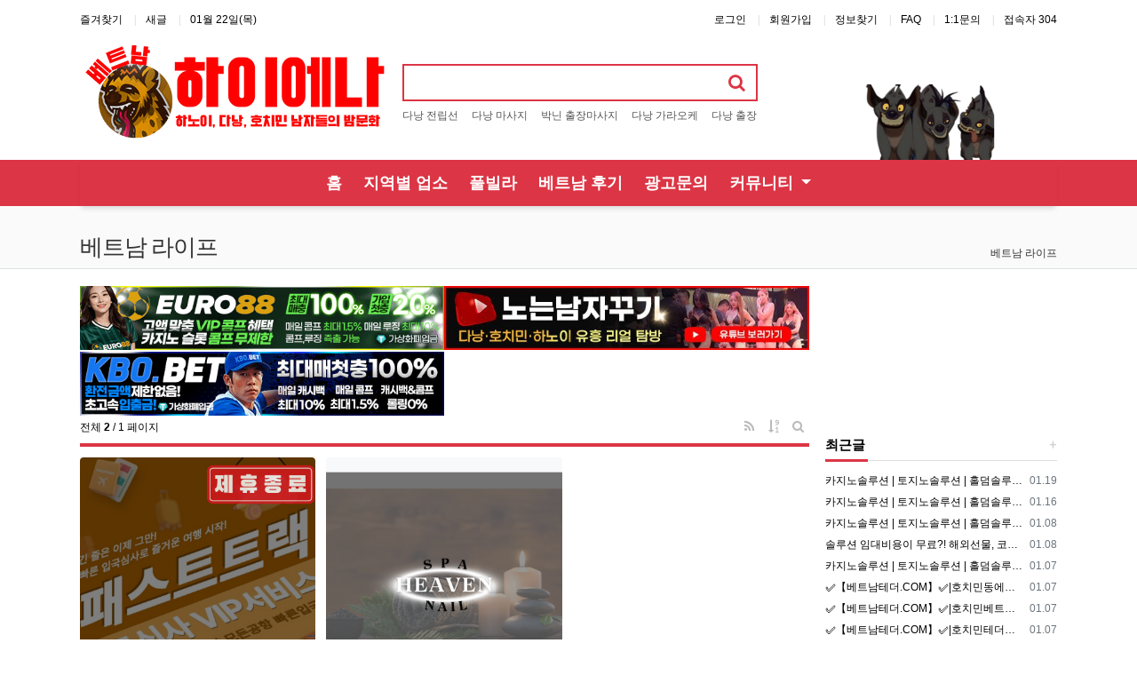

--- FILE ---
content_type: text/html; charset=utf-8
request_url: https://vn-hyena.com/bbs/board.php?bo_table=vt_life&wr_id=1&sop=and&sst=wr_hit&sod=desc&sfl=&stx=&sca=&page=1
body_size: 1315
content:
<!doctype html>
<html lang="ko" class="is-pc">
<head>
<meta charset="utf-8">
<meta http-equiv="imagetoolbar" content="no">
<meta http-equiv="X-UA-Compatible" content="IE=edge">
<title>오류안내 페이지 | 베트남 남성전용 커뮤니티❣️ - 베트남 하이에나</title>
<link rel="stylesheet" href="https://vn-hyena.com/nariya/app/bs4/css/bootstrap.min.css" type="text/css">
<link rel="stylesheet" href="https://vn-hyena.com/nariya/css/nariya.css" type="text/css">
<link rel="stylesheet" href="https://vn-hyena.com/theme/BS4-Basic/css/theme.css" type="text/css">
<link rel="stylesheet" href="https://vn-hyena.com/theme/BS4-Basic/css/font/Dotum-12px.css" type="text/css">
<link rel="stylesheet" href="https://vn-hyena.com/theme/BS4-Basic/css/color/Red.css" type="text/css">
<link rel="stylesheet" href="https://vn-hyena.com/js/font-awesome/css/font-awesome.min.css" type="text/css">
<script>
// 자바스크립트에서 사용하는 전역변수 선언
var g5_url       = "https://vn-hyena.com";
var g5_bbs_url   = "https://vn-hyena.com/bbs";
var g5_is_member = "";
var g5_is_admin  = "";
var g5_is_mobile = "";
var g5_bo_table  = "";
var g5_sca       = "";
var g5_editor    = "smarteditor2";
var g5_plugin_url = "https://vn-hyena.com/plugin";
var g5_cookie_domain = "";
</script>
<script src="https://vn-hyena.com/nariya/js/jquery-3.5.1.min.js"></script>
<script src="https://vn-hyena.com/nariya/js/common.js?ver=2304171"></script>
<script src="https://vn-hyena.com/js/wrest.js?ver=2304171"></script>
<script src="https://vn-hyena.com/js/placeholders.min.js"></script>
<script src="https://vn-hyena.com/nariya/app/bs4/js/bootstrap.bundle.min.js"></script>
<script src="https://vn-hyena.com/nariya/js/nariya.js?ver=2304171"></script>
<script src="https://vn-hyena.com/theme/BS4-Basic/js/theme.js"></script>
</head>
<link rel="stylesheet" href="/css/hotfix.css">
<body class="responsive is-round">

<script>
alert("글이 존재하지 않습니다.\n\n글이 삭제되었거나 이동된 경우입니다.");
document.location.replace("https://vn-hyena.com/bbs/board.php?bo_table=vt_life");
</script>

<noscript>
<div id="validation_check">
    <h1>다음 항목에 오류가 있습니다.</h1>
    <p class="cbg">
        글이 존재하지 않습니다.<br><br>글이 삭제되었거나 이동된 경우입니다.    </p>
        <div class="btn_confirm">
        <a href="https://vn-hyena.com/bbs/board.php?bo_table=vt_life">돌아가기</a>
    </div>
    
</div>
</noscript>












<script defer src="https://static.cloudflareinsights.com/beacon.min.js/vcd15cbe7772f49c399c6a5babf22c1241717689176015" integrity="sha512-ZpsOmlRQV6y907TI0dKBHq9Md29nnaEIPlkf84rnaERnq6zvWvPUqr2ft8M1aS28oN72PdrCzSjY4U6VaAw1EQ==" data-cf-beacon='{"version":"2024.11.0","token":"5afb3221b07945ccb0290746e1c56ed3","r":1,"server_timing":{"name":{"cfCacheStatus":true,"cfEdge":true,"cfExtPri":true,"cfL4":true,"cfOrigin":true,"cfSpeedBrain":true},"location_startswith":null}}' crossorigin="anonymous"></script>
<script>(function(){function c(){var b=a.contentDocument||a.contentWindow.document;if(b){var d=b.createElement('script');d.innerHTML="window.__CF$cv$params={r:'9c1ec0363c49cdd8',t:'MTc2OTA4MTc1Nw=='};var a=document.createElement('script');a.src='/cdn-cgi/challenge-platform/scripts/jsd/main.js';document.getElementsByTagName('head')[0].appendChild(a);";b.getElementsByTagName('head')[0].appendChild(d)}}if(document.body){var a=document.createElement('iframe');a.height=1;a.width=1;a.style.position='absolute';a.style.top=0;a.style.left=0;a.style.border='none';a.style.visibility='hidden';document.body.appendChild(a);if('loading'!==document.readyState)c();else if(window.addEventListener)document.addEventListener('DOMContentLoaded',c);else{var e=document.onreadystatechange||function(){};document.onreadystatechange=function(b){e(b);'loading'!==document.readyState&&(document.onreadystatechange=e,c())}}}})();</script></body>
</html>


--- FILE ---
content_type: text/html; charset=UTF-8
request_url: https://vn-hyena.com/bbs/board.php?bo_table=vt_life
body_size: 11437
content:
<!doctype html>
<html lang="ko" class="is-pc">
<head>
<meta charset="utf-8">
<meta http-equiv="imagetoolbar" content="no">
<meta http-equiv="X-UA-Compatible" content="IE=edge">
<title>베트남 라이프  페이지 | 베트남 남성전용 커뮤니티❣️ - 베트남 하이에나</title>
<meta http-equiv="content-language" content="kr">
<meta name="robots" content="index,follow">
<meta name="title" content="베트남 라이프  페이지 | 베트남 남성전용 커뮤니티❣️ - 베트남 하이에나">
<meta name="author" content="베트남 남성전용 커뮤니티❣️ - 베트남 하이에나">
<meta name="description" content="베트남 남성전용 커뮤니티❣️ 베트남 하이에나 에서 베트남 밤문화를 추천하여 드립니다. 베트남 가라오케, 베트남 VIP마사지, 베트남 이발관, 베트남 황제투어 남자라면 꼭 한번은 경험 해 봐야할 화끈한 밤문화로 모시겠습니다.">
<meta name="keywords" content="베트남 가라오케, 베트남 VIP 마사지, 베트남 이발관, 베트남 황제투어, 베트남 카지노, 베트남 VIP 출장 마사지, 하노이 가라오케, 하노이 VIP 마사지, 하노이 이발관, 하노이 황제투어, 하노이 카지노, 하노이 VIP 출장 마사지, 다낭 가라오케, 다낭 VIP 마사지, 다낭 이발관, 다낭 황제투어, 다낭 카지노, 다낭 VIP 출장 마사지, 호치민 가라오케, 호치민 VIP 마사지, 호치민 이발관, 호치민 황제투어, 호치민 카지노, 호치민 VIP 출장마사지, 박닌 가라오케, 박닌 VIP 마사지, 박닌 VIP 출장 마사지">
<meta property="og:locale" content="ko_KR">
<meta property="og:type" content="website">
<meta property="og:rich_attachment" content="true">
<meta property="og:site_name" content="베트남 남성전용 커뮤니티❣️ - 베트남 하이에나">
<meta property="og:title" content="베트남 라이프  페이지 | 베트남 남성전용 커뮤니티❣️ - 베트남 하이에나">
<meta property="og:description" content="베트남 남성전용 커뮤니티❣️ 베트남 하이에나 에서 베트남 밤문화를 추천하여 드립니다. 베트남 가라오케, 베트남 VIP마사지, 베트남 이발관, 베트남 황제투어 남자라면 꼭 한번은 경험 해 봐야할 화끈한 밤문화로 모시겠습니다.">
<meta property="og:keywords" content="베트남 가라오케, 베트남 VIP 마사지, 베트남 이발관, 베트남 황제투어, 베트남 카지노, 베트남 VIP 출장 마사지, 하노이 가라오케, 하노이 VIP 마사지, 하노이 이발관, 하노이 황제투어, 하노이 카지노, 하노이 VIP 출장 마사지, 다낭 가라오케, 다낭 VIP 마사지, 다낭 이발관, 다낭 황제투어, 다낭 카지노, 다낭 VIP 출장 마사지, 호치민 가라오케, 호치민 VIP 마사지, 호치민 이발관, 호치민 황제투어, 호치민 카지노, 호치민 VIP 출장마사지, 박닌 가라오케, 박닌 VIP 마사지, 박닌 VIP 출장 마사지">
<meta property="og:image" content="https://vn-hyena.com/theme/BS4-Basic/storage/image/seo-logo (3).png">
<meta property="og:url" content="https://vn-hyena.com/bbs/board.php?bo_table=vt_life">
<meta name="twitter:card" content="summary_large_image">
<meta name="twitter:site" content="베트남 남성전용 커뮤니티❣️ - 베트남 하이에나">
<meta name="twitter:title" content="베트남 라이프  페이지 | 베트남 남성전용 커뮤니티❣️ - 베트남 하이에나">
<meta name="twitter:description" content="베트남 남성전용 커뮤니티❣️ 베트남 하이에나 에서 베트남 밤문화를 추천하여 드립니다. 베트남 가라오케, 베트남 VIP마사지, 베트남 이발관, 베트남 황제투어 남자라면 꼭 한번은 경험 해 봐야할 화끈한 밤문화로 모시겠습니다.">
<meta name="twitter:keywords" content="베트남 가라오케, 베트남 VIP 마사지, 베트남 이발관, 베트남 황제투어, 베트남 카지노, 베트남 VIP 출장 마사지, 하노이 가라오케, 하노이 VIP 마사지, 하노이 이발관, 하노이 황제투어, 하노이 카지노, 하노이 VIP 출장 마사지, 다낭 가라오케, 다낭 VIP 마사지, 다낭 이발관, 다낭 황제투어, 다낭 카지노, 다낭 VIP 출장 마사지, 호치민 가라오케, 호치민 VIP 마사지, 호치민 이발관, 호치민 황제투어, 호치민 카지노, 호치민 VIP 출장마사지, 박닌 가라오케, 박닌 VIP 마사지, 박닌 VIP 출장 마사지">
<meta name="twitter:image" content="https://vn-hyena.com/theme/BS4-Basic/storage/image/seo-logo (3).png">
<meta name="twitter:creator" content="베트남 남성전용 커뮤니티❣️ - 베트남 하이에나">
<meta itemprop="name" content="베트남 라이프  페이지 | 베트남 남성전용 커뮤니티❣️ - 베트남 하이에나">
<meta itemprop="description" content="베트남 남성전용 커뮤니티❣️ 베트남 하이에나 에서 베트남 밤문화를 추천하여 드립니다. 베트남 가라오케, 베트남 VIP마사지, 베트남 이발관, 베트남 황제투어 남자라면 꼭 한번은 경험 해 봐야할 화끈한 밤문화로 모시겠습니다.">
<meta itemprop="keywords" content="베트남 가라오케, 베트남 VIP 마사지, 베트남 이발관, 베트남 황제투어, 베트남 카지노, 베트남 VIP 출장 마사지, 하노이 가라오케, 하노이 VIP 마사지, 하노이 이발관, 하노이 황제투어, 하노이 카지노, 하노이 VIP 출장 마사지, 다낭 가라오케, 다낭 VIP 마사지, 다낭 이발관, 다낭 황제투어, 다낭 카지노, 다낭 VIP 출장 마사지, 호치민 가라오케, 호치민 VIP 마사지, 호치민 이발관, 호치민 황제투어, 호치민 카지노, 호치민 VIP 출장마사지, 박닌 가라오케, 박닌 VIP 마사지, 박닌 VIP 출장 마사지">
<meta itemprop="image" content="https://vn-hyena.com/theme/BS4-Basic/storage/image/seo-logo (3).png">
<meta name="apple-mobile-web-app-title" content="베트남 남성전용 커뮤니티❣️ - 베트남 하이에나">
<link rel="canonical" href="https://vn-hyena.com/bbs/board.php?bo_table=vt_life">
<link rel="stylesheet" href="https://vn-hyena.com/nariya/app/bs4/css/bootstrap.min.css" type="text/css">
<link rel="stylesheet" href="https://vn-hyena.com/nariya/app/owlcarousel/assets/owl.carousel.css?ver=2303229">
<link rel="stylesheet" href="https://vn-hyena.com/nariya/css/nariya.css" type="text/css">
<link rel="stylesheet" href="https://vn-hyena.com/theme/BS4-Basic/css/theme.css" type="text/css">
<link rel="stylesheet" href="https://vn-hyena.com/theme/BS4-Basic/css/font/Dotum-12px.css" type="text/css">
<link rel="stylesheet" href="https://vn-hyena.com/theme/BS4-Basic/css/color/Red.css" type="text/css">
<link rel="stylesheet" href="https://vn-hyena.com/theme/BS4-Basic/widget/data-keyword/widget.css?ver=2303229">
<link rel="stylesheet" href="https://vn-hyena.com/skin/board/BS4-Basic-Gallery/style.css?ver=2303229">
<link rel="stylesheet" href="https://vn-hyena.com/theme/BS4-Basic/widget/data-slider/widget.css?ver=2303229">
<link rel="stylesheet" href="https://vn-hyena.com/theme/BS4-Basic/widget/sidebar/widget.css?ver=2303229">
<link rel="stylesheet" href="https://vn-hyena.com/js/font-awesome/css/font-awesome.min.css" type="text/css">
<script>
// 자바스크립트에서 사용하는 전역변수 선언
var g5_url       = "https://vn-hyena.com";
var g5_bbs_url   = "https://vn-hyena.com/bbs";
var g5_is_member = "";
var g5_is_admin  = "";
var g5_is_mobile = "";
var g5_bo_table  = "vt_life";
var g5_sca       = "";
var g5_editor    = "smarteditor2";
var g5_plugin_url = "https://vn-hyena.com/plugin";
var g5_cookie_domain = "";
</script>
<script src="https://vn-hyena.com/nariya/js/jquery-3.5.1.min.js"></script>
<script src="https://vn-hyena.com/nariya/js/common.js?ver=2304171"></script>
<script src="https://vn-hyena.com/js/wrest.js?ver=2304171"></script>
<script src="https://vn-hyena.com/js/placeholders.min.js"></script>
<script src="https://vn-hyena.com/nariya/app/bs4/js/bootstrap.bundle.min.js"></script>
<script src="https://vn-hyena.com/nariya/js/nariya.js?ver=2304171"></script>
<script src="https://vn-hyena.com/theme/BS4-Basic/js/theme.js"></script>
</head>
<link rel="stylesheet" href="/css/hotfix.css">
<body class="responsive is-round">

<style>
.nt-container { max-width:1100px; }
.nt-container-wide { max-width:1980px; }
.boxed.wrapper, .boxed.wrapper #nt_menu_wrap.me-sticky nav { max-width:1100px; }
.no-responsive .wrapper { min-width:1100px; }
</style>

<div class="wrapper wided">
	<div id="nt_header">
<div class="wrapper wided">



	<div id="nt_header">



		<!-- 상단 고정 체크 시작 { -->
		<div id="nt_sticky">

			<!-- LNB 시작 { -->
			<aside id="nt_lnb" class="d-none d-md-block f-sm font-weight-normal">
				<h3 class="sr-only">상단 네비</h3>
				<div class="nt-container clearfix pt-3 px-3 px-sm-4 px-xl-0">
					<!-- LNB Left -->
					<ul class="float-left">
						<li><a href="javascript:;" id="favorite">즐겨찾기</a></li>
						<li><a href="https://vn-hyena.com/bbs/new.php">새글</a></li>
						<li><a>01월 22일(목)</a></li>
					</ul>
					<!-- LNB Right -->
					<ul class="float-right">
											<li><a href="https://vn-hyena.com/bbs/login.php?url=%2Fbbs%2Fboard.php%3Fbo_table%3Dvt_life" onclick="sidebar('login'); return false;">로그인</a></li>
						<li><a href="https://vn-hyena.com/bbs/register.php">회원가입</a></li>
						<li><a href="https://vn-hyena.com/bbs/password_lost.php">정보찾기</a></li>
											<li><a href="https://vn-hyena.com/bbs/faq.php">FAQ</a></li>
						<li><a href="https://vn-hyena.com/bbs/qalist.php">1:1문의</a></li>
												<li>
													<a href="https://vn-hyena.com/bbs/current_connect.php">접속자 304</a>
												</li>
										</ul>
				</div>
			</aside>
			<!-- } LNB 끝 -->

			<!-- PC 헤더 시작 { -->
			<header id="header_pc" class="d-none d-md-block">
				<div class="nt-container py-4 px-3 px-sm-4 px-xl-0">
					<div class="d-flex">
						<div class="align-self-center">
							<div class="header-logo">
								<a href="https://vn-hyena.com">
									<img id="logo_img" src="https://vn-hyena.com/theme/BS4-Basic/storage/image/logo-logo (3).png" alt="베트남 남성전용 커뮤니티❣️ - 베트남 하이에나">
								</a>
							</div>		  
						</div>
						<div class="align-self-center px-4">
							<div class="header-search">
								<form name="tsearch" method="get" action="https://vn-hyena.com/bbs/search.php" onsubmit="return tsearch_submit(this);" class="border-primary">
									<input type="hidden" name="sfl" value="wr_subject||wr_content">
									<input type="hidden" name="sop" value="and">
									<div class="input-group input-group-lg">
										<input type="text" name="stx" class="form-control en" value="">
										<div class="input-group-append">
											<button type="submit" class="btn"><i class="fa fa-search fa-lg text-primary"></i></button>
										</div>
									</div>
								</form>
								<div class="header-keyword mt-2">
									
<!-- 인기검색어 시작 { -->
<section id="pp_rijkgtspuemvnfqhol" class="basic-keyword f-sm font-weight-normal">
    <h3 class="sound_only">인기검색어</h3>
	<div class="d-flex">
		<div class="pp-sly flex-grow-1 text-nowrap">
			<ul>
							<li class="d-inline-block mr-3">
											<a href="https://vn-hyena.com/bbs/search.php?sfl=wr_subject%7C%7Cwr_content&sop=and&stx=%EB%8B%A4%EB%82%AD+%EC%A0%84%EB%A6%BD%EC%84%A0">
										다낭 전립선					</a>
				</li>
							<li class="d-inline-block mr-3">
											<a href="https://vn-hyena.com//bbs/search.php?sfl=wr_subject%7C%7Cwr_content&stx=다낭 마사지">
										다낭 마사지					</a>
				</li>
							<li class="d-inline-block mr-3">
											<a href="https://vn-hyena.com//bbs/search.php?sfl=wr_subject%7C%7Cwr_content&stx=박닌 출장마사지">
										박닌 출장마사지					</a>
				</li>
							<li class="d-inline-block mr-3">
											<a href="https://vn-hyena.com//bbs/search.php?sfl=wr_subject%7C%7Cwr_content&stx=다낭 가라오케">
										다낭 가라오케					</a>
				</li>
							<li class="d-inline-block mr-3">
											<a href="https://vn-hyena.com//bbs/search.php?sfl=wr_subject%7C%7Cwr_content&stx=다낭 출장마사지">
										다낭 출장마사지					</a>
				</li>
							<li class="d-inline-block mr-3">
											<a href="https://vn-hyena.com//bbs/search.php?sfl=wr_subject%7C%7Cwr_content&stx=수 사우나">
										수 사우나					</a>
				</li>
							<li class="d-inline-block mr-3">
											<a href="https://vn-hyena.com//bbs/search.php?sfl=wr_subject%7C%7Cwr_content&stx=하노이 마사지">
										하노이 마사지					</a>
				</li>
									<li class="d-inline-block pp-last mr-3"><a>&nbsp;</a></li>
			</ul>
		</div>
		<div class="pl-2">
			<a href="javascript:;" class="pp-prev">
				<i class="fa fa-angle-left" aria-hidden="true"></i>
			</a>
		</div>
		<div>
			<a href="javascript:;" class="pp-next">
				<i class="fa fa-angle-right" aria-hidden="true"></i>
			</a>				
		</div>
	</div>
</section>

<script>
$('#pp_rijkgtspuemvnfqhol .pp-sly').sly({
	horizontal: 1,
	itemNav: 'basic',
	smart: 1,
	mouseDragging: 1,
	touchDragging: 1,
	releaseSwing: 1,
	speed: 300,
	elasticBounds: 1,
	dragHandle: 1,
	dynamicHandle: 1,
	prevPage: '#pp_rijkgtspuemvnfqhol .pp-prev',
	nextPage: '#pp_rijkgtspuemvnfqhol .pp-next'
});
</script>

								</div>
							</div>		  
						</div>
						<div class="align-self-center ml-auto">
							<!-- 배너 등 우측 영역 컨텐츠 -->



							&nbsp;
						</div>
					</div>
				</div>
			</header>
			<!-- } PC 헤더 끝 -->

			<!-- 상단고정 시작 { -->
			<div id="nt_sticky_wrap">
				<!-- 모바일 헤더 { -->
<header id="header_mo" class="d-block d-md-none">
  <div class="bg-primary px-3 px-sm-4">
    <h3 class="clearfix text-center f-mo font-weight-bold en">
      <!-- 햄버거: 사이드바 대신 #mo_menu 토글 -->
      <a data-toggle="collapse" href="#mo_menu" aria-expanded="false" aria-controls="mo_menu" class="float-left">
        <i class="fa fa-bars text-white" aria-hidden="true"></i>
        <span class="sr-only">메뉴</span>
      </a>
      <div class="float-right">
        <a data-toggle="collapse" href="#search_mo" aria-expanded="false" aria-controls="search_mo" class="ml-3">
          <i class="fa fa-search text-white" aria-hidden="true"></i>
          <span class="sr-only">검색</span>
        </a>
      </div>
      <!-- Mobile Logo -->
      <a href="https://vn-hyena.com" class="text-white">
        베트남 남성전용 커뮤니티❣️      </a>
    </h3>
  </div>

  <!-- 여기부터 search_mo -->
  <div id="search_mo" class="collapse">
    <div class="mb-0 p-3 px-sm-4 d-block d-lg-none border-bottom">
      <form name="mosearch" method="get" action="https://vn-hyena.com/bbs/search.php" onsubmit="return tsearch_submit(this);" class="mb-0">
        <input type="hidden" name="sfl" value="wr_subject||wr_content">
        <input type="hidden" name="sop" value="and">
        <div class="input-group">
          <input id="mo_top_search" type="text" name="stx" class="form-control" value="" placeholder="검색어">
          <span class="input-group-append">
            <button type="submit" class="btn btn-primary"><i class="fa fa-search"></i></button>
          </span>
        </div>
      </form>
    </div>
  </div>
  <!-- 여기까지 search_mo -->

  <!-- 여기 추가: 모바일 전용 메뉴 -->
    <style>
    #mo_menu{background:rgb(220,53,69)}
    #mo_menu a{color:#fff!important}
    #mo_menu .mo-item{padding:12px 14px;border-top:1px solid rgba(255,255,255,.18)}
    #mo_menu .mo-top{display:block;font-size:18px;font-weight:700;text-align:center}
    #mo_menu .mo-sub{display:flex;flex-wrap:wrap;gap:6px;justify-content:center;margin-top:6px}
    #mo_menu .mo-sub a{padding:6px 10px;border:1px solid rgba(255,255,255,.25);border-radius:6px;font-size:15px}
  </style>
  <div id="mo_menu" class="collapse d-lg-none">
    <div class="py-2">
              <div class="mo-item">
          <a class="mo-top" href="https://vn-hyena.com/" target="">홈</a>
                  </div>
              <div class="mo-item">
          <a class="mo-top" href="https://vn-hyena.com/shops.php" target="">지역별 업소</a>
                  </div>
              <div class="mo-item">
          <a class="mo-top" href="https://vn-hyena.com/bbs/board.php?bo_table=Vietnam_Pool_Villa" target="">풀빌라</a>
                  </div>
              <div class="mo-item">
          <a class="mo-top" href="https://vn-hyena.com/bbs/board.php?bo_table=vn_reivew" target="">베트남 후기</a>
                  </div>
              <div class="mo-item">
          <a class="mo-top" href="https://vn-hyena.com/bbs/board.php?bo_table=notice&wr_id=4" target="_blank">광고문의</a>
                  </div>
              <div class="mo-item">
          <a class="mo-top" href="https://vn-hyena.com/bbs/board.php?bo_table=notice" target="">커뮤니티</a>
                      <div class="mo-sub">
                              <a href="https://vn-hyena.com/bbs/board.php?bo_table=phtozone" target="">포토존</a>
                              <a href="https://vn-hyena.com/bbs/board.php?bo_table=yasul" target="">야설</a>
                              <a href="https://vn-hyena.com/bbs/board.php?bo_table=sexyvideo" target="">섹시비디오</a>
                              <a href="https://vn-hyena.com/bbs/board.php?bo_table=promotion" target="">홍보게시판</a>
                          </div>
                  </div>
          </div>
  </div>
</header>
<!-- } 모바일 헤더 끝 -->

				<!-- 상단 메뉴 시작 { -->
				<!-- PC 전용 표시 -->
<div id="nt_menu_wrap" class="me-sticky d-none d-lg-block">
  <style>
    #nt_menu_wrap { background: rgb(220,53,69); }
    #nt_menu .nav-link { color:#fff !important; font-size:18px; font-weight:600; padding:0.85rem 1rem; }
    #nt_menu .navbar-nav { justify-content:center; width:100%; }
    #nt_menu .dropdown-menu { background: rgb(220,53,69); border:none; }
    #nt_menu .dropdown-item { color:#fff; font-size:16px; }
    #nt_menu .dropdown-item:hover { background: rgba(255,255,255,0.15); }
  </style>

  <div class="nt-container px-3 px-sm-4 px-xl-0">
    <nav id="nt_menu" class="navbar navbar-expand-lg navbar-dark p-0">
      <div class="collapse navbar-collapse" id="nt_menu_nav">
        <ul class="navbar-nav mx-auto text-center">
                                    <li class="nav-item active">
                <a class="nav-link" href="https://vn-hyena.com/" target="">홈</a>
              </li>
                                                <li class="nav-item">
                <a class="nav-link" href="https://vn-hyena.com/shops.php" target="">지역별 업소</a>
              </li>
                                                <li class="nav-item active">
                <a class="nav-link" href="https://vn-hyena.com/bbs/board.php?bo_table=Vietnam_Pool_Villa" target="">풀빌라</a>
              </li>
                                                <li class="nav-item active">
                <a class="nav-link" href="https://vn-hyena.com/bbs/board.php?bo_table=vn_reivew" target="">베트남 후기</a>
              </li>
                                                <li class="nav-item active">
                <a class="nav-link" href="https://vn-hyena.com/bbs/board.php?bo_table=notice&wr_id=4" target="_blank">광고문의</a>
              </li>
                                                <li class="nav-item dropdown active">
                <a class="nav-link dropdown-toggle" href="https://vn-hyena.com/bbs/board.php?bo_table=notice" target=""
                   id="dd8a54e8957667c6b7b31d1b916d8843d7" role="button" data-toggle="dropdown" aria-haspopup="true" aria-expanded="false">
                  커뮤니티                </a>
                <div class="dropdown-menu" aria-labelledby="dd8a54e8957667c6b7b31d1b916d8843d7">
                                      <a class="dropdown-item active" href="https://vn-hyena.com/bbs/board.php?bo_table=phtozone" target="">
                      포토존                    </a>
                                      <a class="dropdown-item active" href="https://vn-hyena.com/bbs/board.php?bo_table=yasul" target="">
                      야설                    </a>
                                      <a class="dropdown-item active" href="https://vn-hyena.com/bbs/board.php?bo_table=sexyvideo" target="">
                      섹시비디오                    </a>
                                      <a class="dropdown-item active" href="https://vn-hyena.com/bbs/board.php?bo_table=promotion" target="">
                      홍보게시판                    </a>
                                  </div>
              </li>
                              </ul>
      </div>
    </nav>
  </div>
</div>				<!-- } 상단 메뉴 끝 -->
			</div>
			<!-- } 상단 고정 끝 끝 -->
		</div>
		<!-- } 상단 고정 체크 끝 -->

					<div id="nt_title" class="font-weight-normal">
				<div class="nt-container px-3 px-sm-4 px-xl-0">
					<div class="d-flex align-items-end h-100 pb-2">
						<div class="page-title en text-nowrap">
														베트남 라이프						</div>
						<div class="ml-auto d-none d-sm-block">
							<nav aria-label="breadcrumb" class="f-sm">
								<ol class="breadcrumb bg-transparent p-0 m-0">
																												<li class="breadcrumb-item active mb-0" aria-current="page">
											<a href="#">베트남 라이프</a>
										</li>
																										</ol>
							</nav>
						</div>
					</div>
				</div>
			</div>
		
	</div><!-- #nt_header -->

	
	<div id="nt_body" class="nt-body">
			<div class="nt-container my-3 my-sm-4 px-0 px-sm-4 px-xl-0">
					<div class="row na-row">
				<div class="col-md-9 na-col">
			

	<link href="https://cdn.jsdelivr.net/npm/bootstrap-icons@1.10.5/font/bootstrap-icons.css" rel="stylesheet">

  <!-- 배너를 호출 -->
  <body>


<style>
.banner-wrap {
    display: flex;
    flex-wrap: wrap;
    margin: 0;
    padding: 0;
}
.banner-item {
    width: 50%; /* PC: 2개씩 */
    margin: 1px 0; /* 상하 간격 */
}
@media screen and (max-width: 768px) {
    .banner-item {
        width: 100%; /* 모바일: 한 줄씩 */
    }
}
.banner-item img {
    width: 100%;
    height: auto;
    display: block;
}
</style>

<div class="banner-wrap">
            <div class="banner-item">
            <a href="https://euro88dr.com/?a=hyena" target="_blank" rel="noopener">
                <img src="/theme/BS4-Basic/img/bn/euro88.gif" alt="Euro88">
            </a>
        </div>
            <div class="banner-item">
            <a href="https://www.youtube.com/@ggoogi" target="_blank" rel="noopener">
                <img src="/theme/BS4-Basic/img/bn/123.jpg" alt="노는 남자 꾸기">
            </a>
        </div>
            <div class="banner-item">
            <a href="https://kbodr.com/?a=hyena" target="_blank" rel="noopener">
                <img src="/theme/BS4-Basic/img/bn/kbobet.gif" alt="Kbobet">
            </a>
        </div>
    </div>

<script>(function(){function c(){var b=a.contentDocument||a.contentWindow.document;if(b){var d=b.createElement('script');d.innerHTML="window.__CF$cv$params={r:'9c1ec03f1c89cdd8',t:'MTc2OTA4MTc1OA=='};var a=document.createElement('script');a.src='/cdn-cgi/challenge-platform/scripts/jsd/main.js';document.getElementsByTagName('head')[0].appendChild(a);";b.getElementsByTagName('head')[0].appendChild(d)}}if(document.body){var a=document.createElement('iframe');a.height=1;a.width=1;a.style.position='absolute';a.style.top=0;a.style.left=0;a.style.border='none';a.style.visibility='hidden';document.body.appendChild(a);if('loading'!==document.readyState)c();else if(window.addEventListener)document.addEventListener('DOMContentLoaded',c);else{var e=document.onreadystatechange||function(){};document.onreadystatechange=function(b){e(b);'loading'!==document.readyState&&(document.onreadystatechange=e,c())}}}})();</script><script defer src="https://static.cloudflareinsights.com/beacon.min.js/vcd15cbe7772f49c399c6a5babf22c1241717689176015" integrity="sha512-ZpsOmlRQV6y907TI0dKBHq9Md29nnaEIPlkf84rnaERnq6zvWvPUqr2ft8M1aS28oN72PdrCzSjY4U6VaAw1EQ==" data-cf-beacon='{"version":"2024.11.0","token":"5afb3221b07945ccb0290746e1c56ed3","r":1,"server_timing":{"name":{"cfCacheStatus":true,"cfEdge":true,"cfExtPri":true,"cfL4":true,"cfOrigin":true,"cfSpeedBrain":true},"location_startswith":null}}' crossorigin="anonymous"></script>
</body>
		
<!-- 게시판 목록 시작 { -->
<div id="bo_list_wrap" class="mb-4">

	<!-- 검색창 시작 { -->
	<div id="bo_search" class="collapse">
		<div class="alert bg-light border p-2 p-sm-3 mb-3 mx-3 mx-sm-0">
			<form id="fsearch" name="fsearch" method="get" class="m-auto" style="max-width:600px;">
				<input type="hidden" name="bo_table" value="vt_life">
				<input type="hidden" name="sca" value="">
				<div class="form-row mx-n1">
					<div class="col-6 col-sm-3 px-1">
						<label for="sfl" class="sr-only">검색대상</label>
						<select name="sfl" class="custom-select">
							<option value="wr_subject" >제목</option><option value="wr_content" >내용</option><option value="wr_subject||wr_content" >제목+내용</option><option value="wr_name,1" >글쓴이</option><option value="wr_name,0" >글쓴이(코)</option>						</select>
					</div>
					<div class="col-6 col-sm-3 px-1">
						<select name="sop" class="custom-select">
							<option value="and" selected="selected">그리고</option>
							<option value="or">또는</option>
						</select>	
					</div>
					<div class="col-12 col-sm-6 pt-2 pt-sm-0 px-1">
						<label for="stx" class="sr-only">검색어</label>
						<div class="input-group">
							<input type="text" id="bo_stx" name="stx" value="" required class="form-control" placeholder="검색어를 입력해 주세요.">
							<div class="input-group-append">
								<button type="submit" class="btn btn-primary" title="검색하기">
									<i class="fa fa-search" aria-hidden="true"></i>
									<span class="sr-only">검색하기</span>
								</button>
							</div>
						</div>
					</div>
				</div>
			</form>
		</div>
	</div>
	<!-- } 검색창 끝 -->

    
	<form name="fboardlist" id="fboardlist" action="./board_list_update.php" onsubmit="return fboardlist_submit(this);" method="post">
		<input type="hidden" name="bo_table" value="vt_life">
		<input type="hidden" name="sfl" value="">
		<input type="hidden" name="stx" value="">
		<input type="hidden" name="spt" value="">
		<input type="hidden" name="sca" value="">
		<input type="hidden" name="sst" value="wr_num, wr_reply">
		<input type="hidden" name="sod" value="">
		<input type="hidden" name="page" value="1">
		<input type="hidden" name="sw" value="">

		<!-- 게시판 페이지 정보 및 버튼 시작 { -->
		<div id="bo_btn_top" class="clearfix f-de font-weight-normal mb-2">
			<div class="d-sm-flex align-items-center">
				<div id="bo_list_total" class="flex-sm-grow-1">
					<div class="px-3 px-sm-0">
						전체						<b>2</b> / 1 페이지
					</div>
					<div class="d-block d-sm-none border-top my-2"></div>
				</div>
				<div class="px-3 px-sm-0 text-right">
																<a href="https://vn-hyena.com/bbs/rss.php?bo_table=vt_life" class="btn btn_b01 nofocus p-1" title="RSS">
							<i class="fa fa-rss fa-fw fa-md" aria-hidden="true"></i>
							<span class="sr-only">RSS</span>
						</a>
										<div class="btn-group" role="group">
						<button type="button" class="btn btn_b01 nofocus dropdown-toggle dropdown-toggle-empty dropdown-toggle-split p-1" data-toggle="dropdown" data-display="static" aria-haspopup="true" aria-expanded="false" title="게시물 정렬">
														<i class="fa fa-sort-numeric-desc fa-fw fa-md" aria-hidden="true"></i>
							<span class="sr-only">게시물 정렬</span>
						</button>
						<div class="dropdown-menu dropdown-menu-right p-0 border-0 bg-transparent text-right">
							<div class="btn-group-vertical bg-white border rounded py-1">
								<a href="https://vn-hyena.com/bbs/board.php?bo_table=vt_life&amp;sop=and&amp;sst=wr_datetime&amp;sod=desc&amp;sfl=&amp;stx=&amp;sca=&amp;page=1" class="btn px-3 py-1 text-left" role="button">									날짜순
								</a>
								<a href="https://vn-hyena.com/bbs/board.php?bo_table=vt_life&amp;sop=and&amp;sst=wr_hit&amp;sod=desc&amp;sfl=&amp;stx=&amp;sca=&amp;page=1" class="btn px-3 py-1 text-left" role="button">									조회순
								</a>
																	<a href="https://vn-hyena.com/bbs/board.php?bo_table=vt_life&amp;sop=and&amp;sst=wr_good&amp;sod=desc&amp;sfl=&amp;stx=&amp;sca=&amp;page=1" class="btn px-3 py-1 text-left" role="button">										추천순
									</a>
																							</div>
						</div>
					</div>
					<button type="button" class="btn btn_b01 nofocus p-1" title="게시판 검색" data-toggle="collapse" data-target="#bo_search" aria-expanded="false" aria-controls="bo_search">
						<i class="fa fa-search fa-fw fa-md" aria-hidden="true"></i>
						<span class="sr-only">게시판 검색</span>
					</button>
									</div>
			</div>
		</div>
		<!-- } 게시판 페이지 정보 및 버튼 끝 -->

		<!-- 게시물 목록 시작 { -->
		<section id="bo_list" class="mb-4">

			<!-- 목록 헤드 -->
			<div class="w-100 mb-0 bg-primary" style="height:4px;"></div>

			<ul class="na-table d-md-table w-100 mb-3">
						</ul>

			<div id="bo_gallery" class="px-3 px-sm-0 border-bottom mb-4">
				<ul class="row row-cols-2 row-cols-md-3 mx-n2">
									<li class="col px-2 pb-4">
						<div class="img-wrap bg-light mb-2 na-round" style="padding-bottom:112.5%;">
							<div class="img-item">
																<a href="https://vn-hyena.com/bbs/board.php?bo_table=vt_life&amp;wr_id=4">
																																														<img src="https://vn-hyena.com/data/file/vt_life/thumb-11606a247dbd3f7a139c0d3e5353f56e_LUEGxkQj_4fd94df63829737ba42dc8c9c62e89cf8c413bd0_400x450.png" alt="베트남 전지역 패스트 트랙 서비스" class="img-render na-round">
																	</a>
							</div>
						</div>
						<div class="na-title">
							<div class="na-item">
								<a href="https://vn-hyena.com/bbs/board.php?bo_table=vt_life&amp;wr_id=4" class="na-subject">
									<span class="na-icon na-secret"></span>									베트남 전지역 패스트 트랙 서비스								</a>
																	<div class="na-info">
										<span class="sr-only">댓글</span>
										<span class="count-plus orangered">
											1										</span>
									</div>
															</div>
						</div>

						<div class="clearfix font-weight-normal f-sm">
							<div class="float-right ml-2">
								<span class="sr-only">등록자</span>
								<span class="sv_member">꿈은하이에나</span>							</div>
							<div class="float-left text-muted">
								<i class="fa fa-clock-o" aria-hidden="true"></i>
								<span class="sr-only">등록일</span>
								02.03							</div>
						</div>
					</li>
									<li class="col px-2 pb-4">
						<div class="img-wrap bg-light mb-2 na-round" style="padding-bottom:112.5%;">
							<div class="img-item">
																<a href="https://vn-hyena.com/bbs/board.php?bo_table=vt_life&amp;wr_id=3">
																																														<img src="https://vn-hyena.com/data/file/vt_life/thumb-dabbafbfb4ed44f75243b3e4694c6c19_PxSUWlZE_9f62e100ccc9dfea849cdf8a88ec9bbdd99ddb2f_400x450.png" alt="다낭 헤븐 스파&네일 가격/정보/예약" class="img-render na-round">
																	</a>
							</div>
						</div>
						<div class="na-title">
							<div class="na-item">
								<a href="https://vn-hyena.com/bbs/board.php?bo_table=vt_life&amp;wr_id=3" class="na-subject">
									<span class="na-icon na-secret"></span>									다낭 헤븐 스파&네일 가격/정보/예약								</a>
															</div>
						</div>

						<div class="clearfix font-weight-normal f-sm">
							<div class="float-right ml-2">
								<span class="sr-only">등록자</span>
								<span class="sv_member">최고관리자</span>							</div>
							<div class="float-left text-muted">
								<i class="fa fa-clock-o" aria-hidden="true"></i>
								<span class="sr-only">등록일</span>
								12.11							</div>
						</div>
					</li>
								</ul>
							</div>
		</section>
		<!-- } 게시물 목록 끝 -->

		<!-- 페이징 시작 { -->
		<div class="font-weight-normal px-3 px-sm-0">
			<ul class="pagination justify-content-center en mb-0">
								<li class="page-first page-item disabled"><a class="page-link"><i class="fa fa-angle-double-left"></i></a></li><li class="page-prev page-item disabled"><a class="page-link"><i class="fa fa-angle-left"></i></a></li><li class="page-item active" aria-current="page"><a class="page-link">1<span class="sr-only">(current)</span>
</a></li><li class="page-next page-item disabled"><a class="page-link"><i class="fa fa-angle-right"></i></a></li><li class="page-last page-item disabled"><a class="page-link"><i class="fa fa-angle-double-right"></i></a></li>							</ul>
		</div>
		<!-- } 페이징 끝 -->
	</form>

</div>

<!-- } 게시판 목록 끝 -->


<p style="text-align:center;" align="center">베트남 남성전용 커뮤니티 - 베트남 하이에나❣️</p><p style="text-align:center;" align="center">베트남 가라오케, 베트남 마사지, 베트남 출장마사지, 베트남 붐붐</p><p style="text-align:center;" align="center">베트남 밤문화 유흥의 끝판왕 하이에나❣️</p>							</div>
				<div class="col-md-3 na-col">
					
<!-- 배너위젯 시작 { -->
<h3 class="h3 f-lg en">
					
						<ul id="banner_byupqclmndierwhvjgxsoftk" class="owl-carousel basic-banner">
			<li class="item">
			<div class="img-wrap" style="padding-bottom:31.25%;">
				<div class="img-item">
											<a href="https://vn-hyena.com/bbs/board.php?bo_table=notice&wr_id=4" target="_self">
							<img src="https://vn-hyena.com/theme/BS4-Basic/storage/image/title-ezgif.com-gif-maker.gif" alt="하이에나 광고문의" class="na-round">
						</a>
									</div>
			</div>
		</li>
	
	</ul>

<script>
$('#banner_byupqclmndierwhvjgxsoftk').owlCarousel({
	autoplay:true,
	autoplayHoverPause:true,
	loop:true,
	item:1,
	margin:12,
	stagePadding: 0,
	nav:false,
	dots:false,
	navText:["<i class='fa fa-angle-left'></i>","<i class='fa fa-angle-right'></i>"],
	responsive:{
		0:{ items:1 },
		575:{ items:1 },
		767:{ items:1 },
		991:{ items:1 },
		1199:{ items:1 }
	}
});
</script>

					
</h3>
<!-- } 위젯 끝-->

<!-- 배너위젯 시작 { -->
<h3 class="h3 f-lg en">
					
						<ul id="banner_tdeipljrqmogknwfxvbuhsc" class="owl-carousel basic-banner">
			<li class="item">
			<div class="img-wrap" style="padding-bottom:31.25%;">
				<div class="img-item">
											<a href="https://ssogssogtour.com/" target="_blank">
							<img src="https://vn-hyena.com/theme/BS4-Basic/storage/image/thumb-title-황제투어_256x80.png" alt="베트남 황제투어" class="na-round">
						</a>
									</div>
			</div>
		</li>
	
	</ul>

<script>
$('#banner_tdeipljrqmogknwfxvbuhsc').owlCarousel({
	autoplay:true,
	autoplayHoverPause:true,
	loop:true,
	item:1,
	margin:12,
	stagePadding: 0,
	nav:false,
	dots:false,
	navText:["<i class='fa fa-angle-left'></i>","<i class='fa fa-angle-right'></i>"],
	responsive:{
		0:{ items:1 },
		575:{ items:1 },
		767:{ items:1 },
		991:{ items:1 },
		1199:{ items:1 }
	}
});
</script>

					
</h3>
<!-- } 위젯 끝-->



<!-- 위젯 시작 { -->
<div class="px-3 px-sm-0 mb-4">
	
<div class="img-wrap na-round">
	<div class="img-item">
		<div id="vid_osvkphnjqgwlrifumet"></div>
	</div>
</div>

<script>
$('#vid_osvkphnjqgwlrifumet').prettyEmbed({
	videoID: '4YK4uOI3BFM',
	previewSize: 'hd',
	customPreviewImage: 'https://vn-hyena.com/theme/BS4-Basic/storage/image/vid-20230727_182623.png',
	showInfo: false,
	showControls: true,
	loop: false,
	colorScheme: 'dark',
	showRelated: false,
	useFitVids: true
});
</script>
</div>

<!-- } 위젯 끝-->

<!-- 위젯 시작 { -->
<h3 class="h3 f-lg en mb-1">
	<a href="https://vn-hyena.com/bbs/new.php?view=w">
		<span class="float-right more-plus"></span>
		최근글
	</a>
</h3>
<hr class="hr"/>
<div class="mt-3 mb-4">
	
<ul class="na-list mt-n1">
	<li class="px-3 px-sm-0">
		<div class="na-title">
			<div class="float-right text-muted f-sm font-weight-normal ml-2">
				<span class="sr-only">등록일</span>
				01.19			</div>
			<div class="na-item">
				<a href="https://vn-hyena.com/bbs/board.php?bo_table=promotion&amp;wr_id=2688" class="na-subject">
										카지노솔루션 | 토지노솔루션 | 홀덤솔루션 | 파워볼솔루션 | 모아솔루션				</a>
							</div>
		</div>
	</li>
	<li class="px-3 px-sm-0">
		<div class="na-title">
			<div class="float-right text-muted f-sm font-weight-normal ml-2">
				<span class="sr-only">등록일</span>
				01.16			</div>
			<div class="na-item">
				<a href="https://vn-hyena.com/bbs/board.php?bo_table=promotion&amp;wr_id=2687" class="na-subject">
										카지노솔루션 | 토지노솔루션 | 홀덤솔루션 | 파워볼솔루션 | 모아솔루션				</a>
							</div>
		</div>
	</li>
	<li class="px-3 px-sm-0">
		<div class="na-title">
			<div class="float-right text-muted f-sm font-weight-normal ml-2">
				<span class="sr-only">등록일</span>
				01.08			</div>
			<div class="na-item">
				<a href="https://vn-hyena.com/bbs/board.php?bo_table=promotion&amp;wr_id=2686" class="na-subject">
										카지노솔루션 | 토지노솔루션 | 홀덤솔루션 | 파워볼솔루션 | 모아솔루션				</a>
							</div>
		</div>
	</li>
	<li class="px-3 px-sm-0">
		<div class="na-title">
			<div class="float-right text-muted f-sm font-weight-normal ml-2">
				<span class="sr-only">등록일</span>
				01.08			</div>
			<div class="na-item">
				<a href="https://vn-hyena.com/bbs/board.php?bo_table=promotion&amp;wr_id=2685" class="na-subject">
										솔루션 임대비용이 무료?! 해외선물, 코인선물, 마진거래 샘플먼저 확인해보세요 @jackjackcc				</a>
							</div>
		</div>
	</li>
	<li class="px-3 px-sm-0">
		<div class="na-title">
			<div class="float-right text-muted f-sm font-weight-normal ml-2">
				<span class="sr-only">등록일</span>
				01.07			</div>
			<div class="na-item">
				<a href="https://vn-hyena.com/bbs/board.php?bo_table=promotion&amp;wr_id=2684" class="na-subject">
										카지노솔루션 | 토지노솔루션 | 홀덤솔루션 | 파워볼솔루션 | 모아솔루션				</a>
							</div>
		</div>
	</li>
	<li class="px-3 px-sm-0">
		<div class="na-title">
			<div class="float-right text-muted f-sm font-weight-normal ml-2">
				<span class="sr-only">등록일</span>
				01.07			</div>
			<div class="na-item">
				<a href="https://vn-hyena.com/bbs/board.php?bo_table=promotion&amp;wr_id=2683" class="na-subject">
										✅【베트남테더.COM】✅|호치민동에서원화송금|하노이동에서원화송금|나트랑테더환전|업체				</a>
							</div>
		</div>
	</li>
	<li class="px-3 px-sm-0">
		<div class="na-title">
			<div class="float-right text-muted f-sm font-weight-normal ml-2">
				<span class="sr-only">등록일</span>
				01.07			</div>
			<div class="na-item">
				<a href="https://vn-hyena.com/bbs/board.php?bo_table=promotion&amp;wr_id=2682" class="na-subject">
										✅【베트남테더.COM】✅|호치민베트남동테더환전|다낭테더환전|나트랑테더환전|추천업체				</a>
							</div>
		</div>
	</li>
	<li class="px-3 px-sm-0">
		<div class="na-title">
			<div class="float-right text-muted f-sm font-weight-normal ml-2">
				<span class="sr-only">등록일</span>
				01.07			</div>
			<div class="na-item">
				<a href="https://vn-hyena.com/bbs/board.php?bo_table=promotion&amp;wr_id=2681" class="na-subject">
										✅【베트남테더.COM】✅|호치민테더환전|다낭동에서원화송금|하노이테더매입|추천업체				</a>
							</div>
		</div>
	</li>
	<li class="px-3 px-sm-0">
		<div class="na-title">
			<div class="float-right text-muted f-sm font-weight-normal ml-2">
				<span class="sr-only">등록일</span>
				01.07			</div>
			<div class="na-item">
				<a href="https://vn-hyena.com/bbs/board.php?bo_table=promotion&amp;wr_id=2680" class="na-subject">
										✅【베트남테더.COM】✅|호치민테더환전|나쨩테더매입|하노이테더환전|인기업체				</a>
							</div>
		</div>
	</li>
	<li class="px-3 px-sm-0">
		<div class="na-title">
			<div class="float-right text-muted f-sm font-weight-normal ml-2">
				<span class="sr-only">등록일</span>
				01.06			</div>
			<div class="na-item">
				<a href="https://vn-hyena.com/bbs/board.php?bo_table=promotion&amp;wr_id=2679" class="na-subject">
										TG ✅【@VND04】✅ 호치민베트남동테더환전 다낭테더환전 나트랑동에서원화송금 추천업체				</a>
							</div>
		</div>
	</li>

</ul>

</div>
<!-- } 위젯 끝-->

<!-- 위젯 시작 { -->
<h3 class="h3 f-lg en mb-1">
	<a href="https://vn-hyena.com/bbs/new.php?view=c">
		<span class="float-right more-plus"></span>
		새댓글
	</a>
</h3>
<hr class="hr"/>
<div class="mt-3 mb-4">
	<ul class="na-list mt-n1">
	<li class="px-3 px-sm-0">
		<div class="na-title">
			<div class="float-right text-muted f-sm font-weight-normal ml-2">
				<span class="sr-only">등록자</span>
				<span class="sv_guest">Emmett</span>
				<span class="sr-only">등록일</span>
				<span class="ml-2">01.21</span>
			</div>
			<div class="na-item">
				<a href="https://vn-hyena.com/bbs/board.php?bo_table=hanoi&amp;wr_id=828" class="na-subject">
					<span class="na-icon na-new"></span>					Ich habe gemerkt, dass viele Spieler in DE lieber ein Echtgeld Casino nutzen als…				</a>
			</div>
		</div>
	</li>
	<li class="px-3 px-sm-0">
		<div class="na-title">
			<div class="float-right text-muted f-sm font-weight-normal ml-2">
				<span class="sr-only">등록자</span>
				<span class="sv_guest">Kelsey Barone</span>
				<span class="sr-only">등록일</span>
				<span class="ml-2">01.21</span>
			</div>
			<div class="na-item">
				<a href="https://vn-hyena.com/bbs/board.php?bo_table=hanoi&amp;wr_id=827" class="na-subject">
					<span class="na-icon na-new"></span>					Mir ist aufgefallen, dass viele Spieler in Deutschland lieber ein Casino mit ech…				</a>
			</div>
		</div>
	</li>
	<li class="px-3 px-sm-0">
		<div class="na-title">
			<div class="float-right text-muted f-sm font-weight-normal ml-2">
				<span class="sr-only">등록자</span>
				<span class="sv_guest">Abigail Joris</span>
				<span class="sr-only">등록일</span>
				<span class="ml-2">01.21</span>
			</div>
			<div class="na-item">
				<a href="https://vn-hyena.com/bbs/board.php?bo_table=hanoi&amp;wr_id=826" class="na-subject">
					<span class="na-icon na-new"></span>					Nach meiner Erfahrung, dass viele Spieler in DE lieber ein Casino mit echtem Gel…				</a>
			</div>
		</div>
	</li>
	<li class="px-3 px-sm-0">
		<div class="na-title">
			<div class="float-right text-muted f-sm font-weight-normal ml-2">
				<span class="sr-only">등록자</span>
				<span class="sv_guest">Siobhan Wigingt…</span>
				<span class="sr-only">등록일</span>
				<span class="ml-2">01.21</span>
			</div>
			<div class="na-item">
				<a href="https://vn-hyena.com/bbs/board.php?bo_table=hanoi&amp;wr_id=825" class="na-subject">
					<span class="na-icon na-new"></span>					Mir ist aufgefallen, dass viele Spieler in Deutschland lieber ein Echtgeld Casin…				</a>
			</div>
		</div>
	</li>

</ul>

</div>
<!-- } 위젯 끝-->
				</div>
			</div>
				</div><!-- .nt-container -->
		</div><!-- .nt-body -->

	<footer id="nt_footer" class="position-relative f-sm font-weight-normal">
		<div class="nt-container px-0 px-sm-4 px-xl-0">
			<nav class="nt-links clearfix py-2 border-top border-bottom">
				<div class="nt-container px-xl-0">
					<ul class="float-md-left d-none d-md-block">
						<li><a href="https://vn-hyena.com/bbs/content.php?co_id=company">사이트 소개</a></li> 
						<li><a href="https://vn-hyena.com/bbs/content.php?co_id=privacy">개인정보처리방침</a></li>
						<li><a href="https://vn-hyena.com/bbs/content.php?co_id=noemail">이메일 무단수집거부</a></li>
						<li><a href="https://vn-hyena.com/bbs/content.php?co_id=disclaimer">책임의 한계와 법적고지</a></li>
					</ul>
					<ul class="float-md-right text-center text-md-left">
						<li><a href="https://vn-hyena.com/bbs/content.php?co_id=provision">이용약관</a></li> 
						<li><a href="https://vn-hyena.com/bbs/content.php?co_id=guide">이용안내</a></li>
						<li><a href="https://vn-hyena.com/bbs/qalist.php">문의하기</a></li>
						<li><a href="https://vn-hyena.com/bbs/board.php?bo_table=vt_life&amp;device=mobile">모바일버전</a></li>
					</ul>
				</div>
			</nav>

			<div class="nt-container py-4 px-xl-0">
				<ul class="d-flex justify-content-center flex-wrap">
					<li class="px-3">
						<b>회사명</b>
					</li>
					<li class="px-3">
						대표 : 대표자명					</li>
					<li class="px-3">
						OO도 OO시 OO구 OO동 123-45					</li>
					<li class="px-3">
						전화 : 02-123-4567					</li>
					<li class="px-3">
						사업자등록번호 : 123-45-67890					</li>
					<li class="px-3">
						<a href="http://www.ftc.go.kr/info/bizinfo/communicationList.jsp" target="_blank">사업자정보확인</a>
					</li>
					<li class="px-3">
						통신판매업신고 : 제 OO구 - 123호					</li>
					<li class="px-3">
						개인정보관리책임자 : 정보책임자명					</li>
					<li class="px-3">
						이메일 : 정보책임자 E-mail					</li>
				</ul>
			</div>

			<div class="text-center px-3 pb-4">
				<strong>베트남 남성전용 커뮤니티❣️ - 베트남 하이에나 <i class="fa fa-copyright"></i></strong>
				<span>All rights reserved.</span>
			</div>

		</div>
	</footer>
</div><!-- .wrapper -->


<aside id="nt_sidebar" class="bg-light font-weight-normal">

	<!-- Top Head -->
	<div id="nt_sidebar_header" class="sidebar-head na-shadow bg-primary px-3 mb-0">
		<h3 class="clearfix f-mo font-weight-bold en">
			<a href="https://vn-hyena.com" class="text-white">
				베트남 남성전용 커뮤니티❣️			</a>
			<a href="javascript:;" class="float-right sidebar-close" title="닫기">
				<i class="fa fa-times text-white" aria-hidden="true"></i>
				<span class="sr-only">닫기</span>
			</a>
		</h3>
	</div>

	<!-- sidebar-content : 스크롤바 생성을 위해서 -->
	<div  id="nt_sidebar_body" class="sidebar-content pb-5">

		<!-- Icon -->
		<ul class="row row-cols-4 no-gutters f-sm text-center bg-white sidebar-icon mr-n1">
			<li class="col border-right border-bottom py-2">
				<a href="javascript:;" onclick="sidebar('menu')">
					<i class="fa fa-bars" aria-hidden="true"></i>
					<span class="d-block">메뉴</span>
				</a>			
			</li>
			<li class="col border-right border-bottom py-2">
				<a href="https://vn-hyena.com/bbs/new.php">
					<i class="fa fa-refresh" aria-hidden="true"></i>
					<span class="d-block">새글</span>
				</a>			
			</li>
			<li class="col border-right border-bottom py-2">
				<a href="https://vn-hyena.com/bbs/search.php">
					<i class="fa fa-search" aria-hidden="true"></i>
					<span class="d-block">검색</span>
				</a>
			</li>
			<li class="col border-right border-bottom py-2">
				<a data-toggle="collapse" href="#sidebar_more_icon" role="button" aria-expanded="false" aria-controls="sidebar_more_icon">
					<i class="fa fa-ellipsis-v" aria-hidden="true"></i>
					<span class="d-block">더보기</span>
				</a>
			</li>
		</ul>

		<div class="collapse" id="sidebar_more_icon">
			<ul class="row row-cols-4 no-gutters f-sm text-center bg-white sidebar-icon mr-n1">
												<li class="col border-right border-bottom py-2">
					<a href="https://vn-hyena.com/bbs/qalist.php">
						<i class="fa fa-comments-o" aria-hidden="true"></i>
						<span class="d-block">1:1 문의</span>
					</a>
				</li>
				<li class="col border-right border-bottom py-2">
					<a href="https://vn-hyena.com/bbs/faq.php">
						<i class="fa fa-exclamation-circle" aria-hidden="true"></i>
						<span class="d-block">FAQ</span>
					</a>
				</li>
				<li class="col border-right border-bottom py-2">
					<a href="https://vn-hyena.com/bbs/tag.php">
						<i class="fa fa-tags" aria-hidden="true"></i>
						<span class="d-block">태그모음</span>
					</a>			
				</li>
				<li class="col border-right border-bottom py-2">
					<a href="https://vn-hyena.com/bbs/shingo.php">
						<i class="fa fa-eye-slash" aria-hidden="true"></i>
						<span class="d-block">신고모음</span>
					</a>
				</li>				
				<li class="col border-right border-bottom py-2">
					<a href="https://vn-hyena.com/bbs/current_connect.php">
						<i class="fa fa-users" aria-hidden="true"></i>
						<span class="d-block">접속자</span>
					</a>
				</li>
				<li class="col border-right border-bottom py-2">
					<a data-toggle="collapse" href="#sidebar_more_icon" role="button" aria-expanded="false" aria-controls="sidebar_more_icon">
						<i class="fa fa-times" aria-hidden="true"></i>
						<span class="d-block">닫기</span>
					</a>
				</li>
			</ul>
		</div>
		<div class="mt-n1">
							<div class="btn-group w-100" role="group" aria-label="Member Menu">
					<a href="https://vn-hyena.com/bbs/login.php?url=%2Fbbs%2Fboard.php%3Fbo_table%3Dvt_life" class="btn btn-primary text-white rounded-0" onclick="sidebar('login'); return false;" role="button">
						로그인
					</a>
					<a href="https://vn-hyena.com/bbs/register.php" class="btn btn-primary text-white win" role="button">
						회원가입
					</a>
					<a href="https://vn-hyena.com/bbs/password_lost.php" class="btn btn-primary text-white rounded-0" role="button">
						정보찾기
					</a>
				</div>
				<!-- Login -->
				<div id="sidebar-login" class="sidebar-item">
					<div class="p-3 bg-white border-bottom">
	<form id="sidebar_login" name="sidebar_login" method="post" action="https://vn-hyena.com/bbs/login_check.php" autocomplete="off">
	<input type="hidden" name="url" value="%2Fbbs%2Fboard.php%3Fbo_table%3Dvt_life">

		<div class="form-group f-sm">
			<div class="custom-control custom-switch">
			  <input type="checkbox" name="auto_login" class="custom-control-input remember-me" id="sidebar_remember_me">
			  <label class="custom-control-label float-left" for="sidebar_remember_me">자동로그인</label>
			</div>
		</div>

		<div class="form-group">
			<label for="sidebar_mb_id" class="sr-only">아이디<strong class="sr-only"> 필수</strong></label>						
			<div class="input-group">
				<div class="input-group-prepend">
					<span class="input-group-text"><i class="fa fa-user text-muted"></i></span>
				</div>
				<input type="text" name="mb_id" id="sidebar_mb_id" class="form-control required" placeholder="아이디">
			</div>
		</div>
		<div class="form-group">
			<label for="sidebar_mb_password" class="sr-only">비밀번호<strong class="sr-only"> 필수</strong></label>									
			<div class="input-group">
				<div class="input-group-prepend">
					<span class="input-group-text"><i class="fa fa-lock text-muted"></i></span>
				</div>
				<input type="password" name="mb_password" id="sidebar_mb_password" class="form-control required" placeholder="비밀번호">
			</div>
		</div>
		<div class="form-group mb-0">
			<button type="submit" class="btn btn-primary btn-block btn-lg en">
				로그인
			</button>    
		</div>	
	</form>
</div>

<div class="position-relative p-3 pb-5 font-weight-normal">
	</div>				</div>
					</div>

		<!-- Menu -->
		<div id="sidebar-menu" class="sidebar-item">
			
<div id="nt_sidebar_menu" class="sidebar-list">
	<h5 class="f-de">메뉴</h5>
	<ul class="me-ul border-top f-de">
				<li class="me-li">
			<a class="me-a" href="javascript:;">메뉴를 등록해 주세요.</a>
		</li>
		</ul>
</div>

<div class="p-3 pb-5 border-top" style="margin-top:-1px;">
	<ul class="f-sm font-weight-normal">
				<li class="clearfix">
			<a href="https://vn-hyena.com/bbs/current_connect.php">
				<span class="float-left">현재 접속자</span>
				<span class="float-right">304 명</span>
			</a>
		</li>
				<li class="clearfix">
			<span class="float-left">오늘 방문자</span>
			<span class="float-right">7,078 명</span>
		</li>
		<li class="clearfix">
			<span class="float-left">어제 방문자</span>
			<span class="float-right">7,630 명</span>
		</li>
		<li class="clearfix">
			<span class="float-left">최대 방문자</span>	
			<span class="float-right">23,807 명</span>
		</li>
		<li class="clearfix">
			<span class="float-left">전체 방문자</span>	
			<span class="float-right">5,804,230 명</span>
		<!--</li>
				<li class="clearfix">
			<span class="float-left">전체 회원수</span>
			<span class="float-right">443 명</span>
		</li>
		<li class="clearfix">
			<span class="float-left">전체 게시물</span>	
			<span class="float-right">35,119 개</span>
		</li>
		<li class="clearfix">
			<span class="float-left">전체 댓글수</span>
			<span class="float-right">1,370 개</span>
		</li>-->
			</ul>
</div>
		</div>

		<!-- Noti -->
		<div id="sidebar-noti" class="sidebar-item">
			<div id="sidebar-noti-list"></div>
		</div>

	</div>

	<div id="nt_sidebar_footer"></div>
</aside>

<div id="nt_sidebar_mask" class="sidebar-close"></div>

	<!-- 알림 안내 -->
	<div id="nt_sidebar_noti" class="nt-noti-label bg-primary px-3 py-2 d-none">
		<a href="javascript:;" onclick="sidebar('noti')" title="알림">
			<i class="fa fa-bell text-white" aria-hidden="true"></i>
			<span class="sr-only">알림</span>
			<b class="nt-noti-cnt text-white f-de">0</b>
		</a>
	</div>

<!-- 상단이동 버튼 -->
<div id="nt_sidebar_move">
	<span class="sidebar-move-top cursor"><i class="fa fa-chevron-up"></i></span>
	<span class="sidebar-move-bottom cursor"><i class="fa fa-chevron-down"></i></span>
</div>

<script>
var sidebar_url = "https://vn-hyena.com/theme/BS4-Basic/widget/sidebar";
var sidebar_noti_check = 30;
</script>
<script src="https://vn-hyena.com/theme/BS4-Basic/widget/sidebar/widget.js"></script>
<!-- Google tag (gtag.js) -->
<script async src="https://www.googletagmanager.com/gtag/js?id=G-CGK1NT2BXZ"></script>
<script>
  window.dataLayer = window.dataLayer || [];
  function gtag(){dataLayer.push(arguments);}
  gtag('js', new Date());

  gtag('config', 'G-CGK1NT2BXZ');
</script><!-- } 하단 끝 -->

<script>
// 컨텐츠 영역 최소 높이
$(document).ready(function() {
	na_content_height('nt_body', 'nt_header', 'nt_footer');
	$(window).resize(function() {
		na_content_height('nt_body', 'nt_header', 'nt_footer');
	});
});
</script>

<!-- Nariya 나리야빌더 1.2.17 -->












</body>
</html>

<!-- 사용스킨 : BS4-Basic-Gallery -->


--- FILE ---
content_type: text/css
request_url: https://vn-hyena.com/theme/BS4-Basic/css/font/Dotum-12px.css
body_size: 184
content:
@charset "utf-8";

/********************************************************
■ PC 폰트
********************************************************/

/* 기준 폰트 */
html {
	font-size:12px;
}

/* 제목, 내용 등 기본 폰트 */
body {
	font-size:12px !important;
	font-family:"dotum", sans-serif !important;
	line-height:1.8;
}

/* 일반 기본 폰트 */
.f-de {
	font-size:12px !important;
}

/* 주석 등 */
.f-xs {
	font-size:11px !important;
}

/* 정보(조회, 날짜) 등 */
.f-sm,
.input-group-text {
	font-size:12px !important;
}

/* 주메뉴, 텍스트 로고 등 */
.f-md {
	font-size:16px !important;
	line-height:1.5 !important;
	font-family: "Roboto", sans-serif !important;
	padding-top:0.75rem;
	padding-bottom:0.75rem;
}

/* 모바일 헤더(텍스트 로고) 등 */
.f-mo {
	font-size:16px !important;
	line-height:1.5 !important;
	font-family: "Roboto", sans-serif !important;
	padding-top:0.75rem;
	padding-bottom:0.75rem;
}

/* 일반 위젯 타이틀 등 : 15px */
.f-lg {
	font-size:15px !important;
	line-height:1.7 !important;
	font-family: "Roboto", sans-serif !important;
	margin-bottom:0.25rem !important;
}

/* 특수 위젯 타이틀 등 : 18px */
.f-xl {
	font-size:18px !important;
	line-height:1.5 !important;
	font-family: "Roboto", sans-serif !important;
	margin-bottom:0.25rem !important;
}

/* 위젯 목록 라인 */
.na-list li {
	line-height:2.0;
}
.is-line .na-list li {
	line-height:1.9;
	padding-bottom:0.25rem;
	margin-bottom:0.25rem;
	border-bottom:1px solid #efefef;
}

/* 리스트형 스킨 목록 간격 */
.na-flex .py-2 {
	padding-top:0.60rem !important;
	padding-bottom:0.60rem !important;
}

@media all and (min-width:768px) {
	.na-table .py-md-2 {
		padding-top:0.60rem !important;
		padding-bottom:0.60rem !important;
	}
}

@media all and (max-width:767px) {
	.na-table .py-2 {
		padding-top:0.60rem !important;
		padding-bottom:0.60rem !important;
	}
}

--- FILE ---
content_type: text/css
request_url: https://vn-hyena.com/theme/BS4-Basic/css/font/Dotum-12px.css
body_size: 296
content:
@charset "utf-8";

/********************************************************
■ PC 폰트
********************************************************/

/* 기준 폰트 */
html {
	font-size:12px;
}

/* 제목, 내용 등 기본 폰트 */
body {
	font-size:12px !important;
	font-family:"dotum", sans-serif !important;
	line-height:1.8;
}

/* 일반 기본 폰트 */
.f-de {
	font-size:12px !important;
}

/* 주석 등 */
.f-xs {
	font-size:11px !important;
}

/* 정보(조회, 날짜) 등 */
.f-sm,
.input-group-text {
	font-size:12px !important;
}

/* 주메뉴, 텍스트 로고 등 */
.f-md {
	font-size:16px !important;
	line-height:1.5 !important;
	font-family: "Roboto", sans-serif !important;
	padding-top:0.75rem;
	padding-bottom:0.75rem;
}

/* 모바일 헤더(텍스트 로고) 등 */
.f-mo {
	font-size:16px !important;
	line-height:1.5 !important;
	font-family: "Roboto", sans-serif !important;
	padding-top:0.75rem;
	padding-bottom:0.75rem;
}

/* 일반 위젯 타이틀 등 : 15px */
.f-lg {
	font-size:15px !important;
	line-height:1.7 !important;
	font-family: "Roboto", sans-serif !important;
	margin-bottom:0.25rem !important;
}

/* 특수 위젯 타이틀 등 : 18px */
.f-xl {
	font-size:18px !important;
	line-height:1.5 !important;
	font-family: "Roboto", sans-serif !important;
	margin-bottom:0.25rem !important;
}

/* 위젯 목록 라인 */
.na-list li {
	line-height:2.0;
}
.is-line .na-list li {
	line-height:1.9;
	padding-bottom:0.25rem;
	margin-bottom:0.25rem;
	border-bottom:1px solid #efefef;
}

/* 리스트형 스킨 목록 간격 */
.na-flex .py-2 {
	padding-top:0.60rem !important;
	padding-bottom:0.60rem !important;
}

@media all and (min-width:768px) {
	.na-table .py-md-2 {
		padding-top:0.60rem !important;
		padding-bottom:0.60rem !important;
	}
}

@media all and (max-width:767px) {
	.na-table .py-2 {
		padding-top:0.60rem !important;
		padding-bottom:0.60rem !important;
	}
}

--- FILE ---
content_type: text/css
request_url: https://vn-hyena.com/css/hotfix.css
body_size: -271
content:
/* 메뉴바 높이 축소 */
.navbar{padding-top:.25rem;padding-bottom:.25rem;min-height:48px}
.navbar .nav-link{padding-top:.25rem;padding-bottom:.25rem}
.navbar-brand{font-size:1rem;line-height:1.2}


--- FILE ---
content_type: application/javascript; charset=UTF-8
request_url: https://vn-hyena.com/cdn-cgi/challenge-platform/h/b/scripts/jsd/d251aa49a8a3/main.js?
body_size: 8693
content:
window._cf_chl_opt={AKGCx8:'b'};~function(J6,NU,Nf,NA,Ns,NF,Nl,Nb,J0,J2){J6=M,function(k,x,Jy,J5,N,J){for(Jy={k:208,x:341,N:291,J:244,z:193,h:426,W:350,I:299,Q:306,n:248},J5=M,N=k();!![];)try{if(J=-parseInt(J5(Jy.k))/1*(-parseInt(J5(Jy.x))/2)+parseInt(J5(Jy.N))/3+-parseInt(J5(Jy.J))/4*(-parseInt(J5(Jy.z))/5)+parseInt(J5(Jy.h))/6+parseInt(J5(Jy.W))/7+-parseInt(J5(Jy.I))/8*(parseInt(J5(Jy.Q))/9)+-parseInt(J5(Jy.n))/10,x===J)break;else N.push(N.shift())}catch(z){N.push(N.shift())}}(O,610683),NU=this||self,Nf=NU[J6(203)],NA={},NA[J6(239)]='o',NA[J6(311)]='s',NA[J6(308)]='u',NA[J6(215)]='z',NA[J6(302)]='n',NA[J6(373)]='I',NA[J6(402)]='b',Ns=NA,NU[J6(251)]=function(x,N,J,z,JX,JK,Jo,JO,h,I,Q,H,D,C,T){if(JX={k:286,x:320,N:205,J:369,z:404,h:446,W:335,I:404,Q:446,n:236,H:292,D:345,C:409,T:412,e:366,G:276,E:370,m:369,B:333,L:375,v:407,R:423,a:298,d:423},JK={k:428,x:366,N:358,J:423},Jo={k:267,x:266,N:379,J:277},JO=J6,h={'VpgWg':function(G,E){return G+E},'Pinvs':function(G,E){return E===G},'RAWTB':function(G,E){return G(E)},'wQIlK':JO(JX.k),'pCWDn':function(G,E,B,L){return G(E,B,L)},'rhEEo':JO(JX.x),'PTzbM':function(G,E,B){return G(E,B)},'MUALF':function(G,E,B){return G(E,B)}},h[JO(JX.N)](null,N)||h[JO(JX.N)](void 0,N))return z;for(I=h[JO(JX.J)](Nj,N),x[JO(JX.z)][JO(JX.h)]&&(I=I[JO(JX.W)](x[JO(JX.I)][JO(JX.Q)](N))),I=x[JO(JX.n)][JO(JX.H)]&&x[JO(JX.D)]?x[JO(JX.n)][JO(JX.H)](new x[(JO(JX.D))](I)):function(G,Jk,E){for(Jk=JO,G[Jk(JK.k)](),E=0;E<G[Jk(JK.x)];G[E+1]===G[E]?G[Jk(JK.N)](h[Jk(JK.J)](E,1),1):E+=1);return G}(I),Q='nAsAaAb'.split('A'),Q=Q[JO(JX.C)][JO(JX.T)](Q),H=0;H<I[JO(JX.e)];H++)if(h[JO(JX.G)]===JO(JX.k))(D=I[H],C=h[JO(JX.E)](NP,x,N,D),h[JO(JX.m)](Q,C))?(T=C==='s'&&!x[JO(JX.B)](N[D]),h[JO(JX.L)]===J+D?W(J+D,C):T||h[JO(JX.v)](W,h[JO(JX.R)](J,D),N[D])):h[JO(JX.a)](W,h[JO(JX.d)](J,D),C);else return;return z;function W(G,E,JM){JM=JO,Object[JM(Jo.k)][JM(Jo.x)][JM(Jo.N)](z,E)||(z[E]=[]),z[E][JM(Jo.J)](G)}},NF=J6(278)[J6(232)](';'),Nl=NF[J6(409)][J6(412)](NF),NU[J6(439)]=function(x,N,r1,Jx,J,z,h,W,I,Q){for(r1={k:436,x:258,N:371,J:414,z:366,h:258,W:411,I:277,Q:371,n:199},Jx=J6,J={},J[Jx(r1.k)]=function(n,H){return n<H},J[Jx(r1.x)]=function(n,H){return n===H},J[Jx(r1.N)]=function(n,H){return n+H},z=J,h=Object[Jx(r1.J)](N),W=0;z[Jx(r1.k)](W,h[Jx(r1.z)]);W++)if(I=h[W],I==='f'&&(I='N'),x[I]){for(Q=0;Q<N[h[W]][Jx(r1.z)];z[Jx(r1.h)](-1,x[I][Jx(r1.W)](N[h[W]][Q]))&&(Nl(N[h[W]][Q])||x[I][Jx(r1.I)](z[Jx(r1.Q)]('o.',N[h[W]][Q]))),Q++);}else x[I]=N[h[W]][Jx(r1.n)](function(n){return'o.'+n})},Nb=null,J0=Ng(),J2=function(un,uQ,uI,uW,uh,uz,Jp,x,N,J,z){return un={k:352,x:314,N:419,J:284,z:287},uQ={k:355,x:427,N:382,J:250,z:392,h:293,W:384,I:232,Q:424,n:329,H:427,D:243,C:425,T:418,e:223,G:381,E:229,m:277,B:427,L:408,v:427,R:340,a:200,d:395,y:354,U:380,f:406,A:240,s:274,S:224},uI={k:388,x:406,N:366},uW={k:207},uh={k:366,x:274,N:267,J:266,z:379,h:234,W:267,I:266,Q:397,n:232,H:427,D:266,C:432,T:207,e:303,G:277,E:432,m:253,B:313,L:196,v:277,R:283,a:201,d:394,y:201,U:253,f:196,A:277,s:267,S:379,P:196,j:303,F:277,l:293,Y:418,b:293,c:224,V:277,Z:435,o:201,K:277,X:427,i:416,g:424,O0:401,O1:416,O2:313,O3:388,O4:277,O5:380},uz={k:190,x:289,N:226,J:363,z:310},Jp=J6,x={'uOxcX':Jp(un.k),'PDAyQ':Jp(un.x),'DernY':Jp(un.N),'tzOld':function(h,W){return h+W},'AInce':function(h,W){return h>W},'fDRVJ':function(h,W){return h-W},'ewRHD':function(h,W){return h&W},'guEvt':function(h,W){return h-W},'rVWTT':function(h,W){return W==h},'uibcG':function(h,W){return h|W},'xQaJP':function(h,W){return h<<W},'kvMjM':function(h,W){return W==h},'HtmaN':function(h,W){return h(W)},'kmkot':function(h,W){return W&h},'msDlH':function(h,W){return W==h},'tpgkh':function(h,W){return h>W},'PxXqM':function(h,W){return h<<W},'bpTCw':function(h,W){return h&W},'WvCMy':function(h,W){return h==W},'Bymgt':function(h,W){return h==W},'iZbbG':function(h,W){return h==W},'jrhuQ':function(h,W){return h==W},'WlFqg':function(h,W){return h>W},'cXGGc':function(h,W){return W!==h},'GGRpD':function(h,W){return W*h},'qKfJG':function(h,W){return h<W},'vJGLC':function(h,W){return h==W},'kpuRi':function(h,W){return h(W)},'CWnUQ':function(h,W){return h*W},'FQdSK':function(h,W){return h(W)},'jKnoa':function(h,W){return h(W)},'UAypF':function(h,W){return h(W)},'EOMfs':function(h,W){return W==h},'NeLeL':function(h,W){return h(W)},'pUTIg':function(h,W){return h+W}},N=String[Jp(un.J)],J={'h':function(h,uu,JE,W){return uu={k:363,x:386,N:213,J:391,z:403,h:383,W:361,I:443,Q:211,n:305,H:378,D:191,C:256,T:376,e:443,G:282,E:316,m:274},JE=Jp,W={'recBs':x[JE(uz.k)],'Guvuy':function(I,Q,n,H,D){return I(Q,n,H,D)},'maGbq':x[JE(uz.x)],'TAYyd':x[JE(uz.N)],'hpEFN':JE(uz.J),'nZYbp':JE(uz.z)},null==h?'':J.g(h,6,function(I,Jw,n,H,D,G){return(Jw=JE,Jw(uu.k)!==W[Jw(uu.x)])?(n=W[Jw(uu.N)](Jw(uu.J)),n[Jw(uu.z)]=W[Jw(uu.h)],n[Jw(uu.W)]='-1',I[Jw(uu.I)][Jw(uu.Q)](n),H=n[Jw(uu.n)],D={},D=W[Jw(uu.H)](Q,H,H,'',D),D=n(H,H[Jw(uu.D)]||H[W[Jw(uu.C)]],'n.',D),D=H(H,n[W[Jw(uu.T)]],'d.',D),D[Jw(uu.e)][Jw(uu.G)](n),G={},G.r=D,G.e=null,G):W[Jw(uu.E)][Jw(uu.m)](I)})},'g':function(W,I,Q,Jm,H,D,C,T,G,E,B,L,R,y,U,A,s,S,P,j){if(Jm=Jp,W==null)return'';for(D={},C={},T='',G=2,E=3,B=2,L=[],R=0,y=0,U=0;U<W[Jm(uh.k)];U+=1)if(A=W[Jm(uh.x)](U),Object[Jm(uh.N)][Jm(uh.J)][Jm(uh.z)](D,A)||(D[A]=E++,C[A]=!0),s=x[Jm(uh.h)](T,A),Object[Jm(uh.W)][Jm(uh.I)][Jm(uh.z)](D,s))T=s;else for(S=Jm(uh.Q)[Jm(uh.n)]('|'),P=0;!![];){switch(S[P++]){case'0':G==0&&(G=Math[Jm(uh.H)](2,B),B++);continue;case'1':D[s]=E++;continue;case'2':T=String(A);continue;case'3':G--;continue;case'4':if(Object[Jm(uh.W)][Jm(uh.D)][Jm(uh.z)](C,T)){if(x[Jm(uh.C)](256,T[Jm(uh.T)](0))){for(H=0;H<B;R<<=1,y==x[Jm(uh.e)](I,1)?(y=0,L[Jm(uh.G)](Q(R)),R=0):y++,H++);for(j=T[Jm(uh.T)](0),H=0;x[Jm(uh.E)](8,H);R=R<<1|x[Jm(uh.m)](j,1),y==x[Jm(uh.B)](I,1)?(y=0,L[Jm(uh.G)](Q(R)),R=0):y++,j>>=1,H++);}else{for(j=1,H=0;H<B;R=j|R<<1.31,x[Jm(uh.L)](y,I-1)?(y=0,L[Jm(uh.v)](Q(R)),R=0):y++,j=0,H++);for(j=T[Jm(uh.T)](0),H=0;16>H;R=x[Jm(uh.R)](x[Jm(uh.a)](R,1),x[Jm(uh.m)](j,1)),x[Jm(uh.d)](y,I-1)?(y=0,L[Jm(uh.G)](Q(R)),R=0):y++,j>>=1,H++);}G--,G==0&&(G=Math[Jm(uh.H)](2,B),B++),delete C[T]}else for(j=D[T],H=0;H<B;R=x[Jm(uh.y)](R,1)|x[Jm(uh.U)](j,1),x[Jm(uh.f)](y,I-1)?(y=0,L[Jm(uh.A)](Q(R)),R=0):y++,j>>=1,H++);continue}break}if(T!==''){if(Object[Jm(uh.s)][Jm(uh.D)][Jm(uh.S)](C,T)){if(256>T[Jm(uh.T)](0)){for(H=0;H<B;R<<=1,x[Jm(uh.P)](y,x[Jm(uh.j)](I,1))?(y=0,L[Jm(uh.F)](x[Jm(uh.l)](Q,R)),R=0):y++,H++);for(j=T[Jm(uh.T)](0),H=0;8>H;R=x[Jm(uh.a)](R,1)|x[Jm(uh.Y)](j,1),y==I-1?(y=0,L[Jm(uh.F)](x[Jm(uh.b)](Q,R)),R=0):y++,j>>=1,H++);}else{for(j=1,H=0;H<B;R=R<<1|j,x[Jm(uh.c)](y,I-1)?(y=0,L[Jm(uh.V)](x[Jm(uh.b)](Q,R)),R=0):y++,j=0,H++);for(j=T[Jm(uh.T)](0),H=0;x[Jm(uh.Z)](16,H);R=x[Jm(uh.o)](R,1)|j&1,y==x[Jm(uh.B)](I,1)?(y=0,L[Jm(uh.K)](x[Jm(uh.b)](Q,R)),R=0):y++,j>>=1,H++);}G--,0==G&&(G=Math[Jm(uh.X)](2,B),B++),delete C[T]}else for(j=D[T],H=0;H<B;R=x[Jm(uh.i)](R,1)|x[Jm(uh.g)](j,1),x[Jm(uh.c)](y,I-1)?(y=0,L[Jm(uh.A)](Q(R)),R=0):y++,j>>=1,H++);G--,x[Jm(uh.O0)](0,G)&&B++}for(j=2,H=0;H<B;R=x[Jm(uh.R)](x[Jm(uh.O1)](R,1),j&1.65),y==x[Jm(uh.O2)](I,1)?(y=0,L[Jm(uh.v)](Q(R)),R=0):y++,j>>=1,H++);for(;;)if(R<<=1,x[Jm(uh.O3)](y,I-1)){L[Jm(uh.O4)](x[Jm(uh.l)](Q,R));break}else y++;return L[Jm(uh.O5)]('')},'j':function(h,Jt){return Jt=Jp,x[Jt(uI.k)](null,h)?'':x[Jt(uI.x)]('',h)?null:J.i(h[Jt(uI.N)],32768,function(W,JB){return JB=Jt,h[JB(uW.k)](W)})},'i':function(W,I,Q,JL,H,D,C,T,G,E,B,L,R,y,U,A,S,s,j,F,Y){for(JL=Jp,H=[],D=4,C=4,T=3,G=[],L=Q(0),R=I,y=1,E=0;x[JL(uQ.k)](3,E);H[E]=E,E+=1);for(U=0,A=Math[JL(uQ.x)](2,2),B=1;A!=B;)if(x[JL(uQ.N)](JL(uQ.J),JL(uQ.z)))s=R&L,R>>=1,0==R&&(R=I,L=x[JL(uQ.h)](Q,y++)),U|=B*(0<s?1:0),B<<=1;else for(j=JL(uQ.W)[JL(uQ.I)]('|'),F=0;!![];){switch(j[F++]){case'0':B>>=1;continue;case'1':R|=(0<Y?1:0)*R;continue;case'2':Y=x[JL(uQ.Q)](C,T);continue;case'3':x[JL(uQ.n)](0,G)&&(E=A,B=L(N++));continue;case'4':S<<=1;continue}break}switch(U){case 0:for(U=0,A=Math[JL(uQ.H)](2,8),B=1;A!=B;s=R&L,R>>=1,R==0&&(R=I,L=Q(y++)),U|=x[JL(uQ.D)](x[JL(uQ.C)](0,s)?1:0,B),B<<=1);S=N(U);break;case 1:for(U=0,A=Math[JL(uQ.x)](2,16),B=1;A!=B;s=x[JL(uQ.T)](L,R),R>>=1,x[JL(uQ.e)](0,R)&&(R=I,L=x[JL(uQ.G)](Q,y++)),U|=x[JL(uQ.E)](0<s?1:0,B),B<<=1);S=N(U);break;case 2:return''}for(E=H[3]=S,G[JL(uQ.m)](S);;){if(y>W)return'';for(U=0,A=Math[JL(uQ.B)](2,T),B=1;A!=B;s=L&R,R>>=1,0==R&&(R=I,L=x[JL(uQ.L)](Q,y++)),U|=B*(0<s?1:0),B<<=1);switch(S=U){case 0:for(U=0,A=Math[JL(uQ.v)](2,8),B=1;B!=A;s=R&L,R>>=1,0==R&&(R=I,L=x[JL(uQ.R)](Q,y++)),U|=B*(0<s?1:0),B<<=1);H[C++]=x[JL(uQ.a)](N,U),S=C-1,D--;break;case 1:for(U=0,A=Math[JL(uQ.H)](2,16),B=1;B!=A;s=R&L,R>>=1,x[JL(uQ.d)](0,R)&&(R=I,L=x[JL(uQ.y)](Q,y++)),U|=(0<s?1:0)*B,B<<=1);H[C++]=x[JL(uQ.h)](N,U),S=C-1,D--;break;case 2:return G[JL(uQ.U)]('')}if(x[JL(uQ.f)](0,D)&&(D=Math[JL(uQ.x)](2,T),T++),H[S])S=H[S];else if(C===S)S=x[JL(uQ.A)](E,E[JL(uQ.s)](0));else return null;G[JL(uQ.m)](S),H[C++]=E+S[JL(uQ.s)](0),D--,E=S,x[JL(uQ.S)](0,D)&&(D=Math[JL(uQ.B)](2,T),T++)}}},z={},z[Jp(un.z)]=J.h,z}(),J3();function Ng(rd,Je){return rd={k:399},Je=J6,crypto&&crypto[Je(rd.k)]?crypto[Je(rd.k)]():''}function O(uL){return uL='WobKg,/cdn-cgi/challenge-platform/h/,onreadystatechange,parent,Function,KQKBD,toString,vJGLC,msDlH,LRmiB4,DernY,QdRBY,AUjMh,CWnUQ,YiPXE,OdFwt,split,BBPBA,tzOld,/jsd/oneshot/d251aa49a8a3/0.7995673438807762:1769081265:MyK1qISSFYV79WjElN-MPoErkLsRt6RPVBJGMfB-kyU/,Array,mXXxh,eLldp,object,pUTIg,uphTk,postMessage,GGRpD,4wpkZdh,vRxNn,loading,Jmnuo,13947300ZxreBm,catch,HGrgU,pRIb1,YHhSL,ewRHD,Gnlaa,/invisible/jsd,maGbq,/b/ov1/0.7995673438807762:1769081265:MyK1qISSFYV79WjElN-MPoErkLsRt6RPVBJGMfB-kyU/,doTzo,DzCxD,ZwOmS,pkLOA2,DRFVM,bXMLq,getPrototypeOf,readyState,hasOwnProperty,prototype,aUjz8,JvldL,qAiqp,DOMContentLoaded,EhzIq,event,charAt,detail,wQIlK,push,_cf_chl_opt;JJgc4;PJAn2;kJOnV9;IWJi4;OHeaY1;DqMg0;FKmRv9;LpvFx1;cAdz2;PqBHf2;nFZCC5;ddwW5;pRIb1;rxvNi8;RrrrA2;erHi9,eqWky,onload,SQmAF,removeChild,uibcG,fromCharCode,cmdiY,mUPrR,rKcsdTqSOPMJ,sKvIq,PDAyQ,qZcHb,1422723EPPshk,from,HtmaN,qhlpO,now,WIReO,JBxy9,MUALF,768896mipPjT,errorInfoObject,SSTpq3,number,fDRVJ,OeeUM,contentWindow,108oAZWhb,send,undefined,NPMcw,hA$6-+T3txzB5YPdFRMbi1KZ8VsXgvNfe7WUGkEwLurlaop0cmjDyQJHCS92nqIO4,string,oUDjt,guEvt,navigator,Cprlw,nZYbp,CtykX,CnwA5,XMLHttpRequest,d.cookie,tKKKH,dimlZ,chctx,PVnrU,JeOTF,random,function,_cf_chl_opt,jrhuQ,CuDUI,xeHDG,floor,isNaN,AdeF3,concat,Fqocp,stringify,Nrtvn,api,jKnoa,2dSlCdn,location,pbBfk,jhhcl,Set,IzxOl,eWHcb,http-code:,href,7729617kRrEbh,open,display: none,xvkYb,NeLeL,WlFqg,xhr-error,sid,splice,error,VuTDT,tabIndex,LuTfF,rMyuw,toySD,error on cf_chl_props,length,IaOXj,log,RAWTB,pCWDn,OPkLa,mZbaN,bigint,MkSzL,rhEEo,TAYyd,[native code],Guvuy,call,join,kpuRi,cXGGc,recBs,2|0|3|1|4,NEWTg,hpEFN,qawrt,Bymgt,QGvQO,LuSdN,iframe,Wnvvk,qcOpw,kvMjM,EOMfs,addEventListener,4|3|0|1|2,timeout,randomUUID,yQYZj,WvCMy,boolean,style,Object,BcjsG,iZbbG,PTzbM,FQdSK,includes,CvyDS,indexOf,bind,__CF$cv$params,keys,AKGCx8,PxXqM,jsd,kmkot,contentDocument,jnNDi,hrhOe,fYtgp,VpgWg,bpTCw,qKfJG,2664186GAWZdP,pow,sort,status,TYlZ6,uMFJg,AInce,mGXae,POST,tpgkh,HADZK,onerror,scXzt,rxvNi8,TJhpL,xQAhg,GiEfk,body,nPmgw,ontimeout,getOwnPropertyNames,DCToQ,vfCMi,0|3|9|1|5|6|2|8|10|7|4,uOxcX,clientInformation,DQfYd,1590715UyNvil,cloudflare-invisible,PLBoP,rVWTT,tusJc,keBlU,map,UAypF,xQaJP,isArray,document,success,Pinvs,gyFaN,charCodeAt,818111vNUUgT,source,ncuHu,appendChild,7|1|0|2|5|6|4|3,createElement,QHsya,symbol'.split(','),O=function(){return uL},O()}function M(k,x,N,J){return k=k-187,N=O(),J=N[k],J}function Nq(k,x,ra,rR,rv,rL,JH,N,J,z,h){ra={k:398,x:348,N:356,J:434,z:217,h:413,W:368,I:328,Q:319,n:351,H:343,D:188,C:233,T:328,e:415,G:235,E:339,m:398,B:445,L:280,v:437,R:442,a:342,d:349,y:342,U:405,f:307,A:287,s:337},rR={k:296,x:344},rv={k:429,x:214,N:296,J:204,z:290},rL={k:230},JH=J6,N={'YiPXE':JH(ra.k),'QHsya':function(W,I){return W<I},'WIReO':function(W,I){return W(I)},'qZcHb':JH(ra.x),'jhhcl':JH(ra.N),'pbBfk':JH(ra.J),'vfCMi':function(W,I){return W+I},'BBPBA':JH(ra.z),'GiEfk':function(W){return W()},'BcjsG':function(W){return W()}},J=NU[JH(ra.h)],console[JH(ra.W)](NU[JH(ra.I)]),z=new NU[(JH(ra.Q))](),z[JH(ra.n)](N[JH(ra.H)],N[JH(ra.D)](N[JH(ra.C)]+NU[JH(ra.T)][JH(ra.e)]+JH(ra.G),J.r)),J[JH(ra.E)]&&(z[JH(ra.m)]=5e3,z[JH(ra.B)]=function(JD){JD=JH,x(N[JD(rL.k)])}),z[JH(ra.L)]=function(JC){JC=JH,z[JC(rv.k)]>=200&&N[JC(rv.x)](z[JC(rv.k)],300)?N[JC(rv.N)](x,JC(rv.J)):x(N[JC(rv.z)]+z[JC(rv.k)])},z[JH(ra.v)]=function(JT){JT=JH,N[JT(rR.k)](x,N[JT(rR.x)])},h={'t':N[JH(ra.R)](NX),'lhr':Nf[JH(ra.a)]&&Nf[JH(ra.a)][JH(ra.d)]?Nf[JH(ra.y)][JH(ra.d)]:'','api':J[JH(ra.E)]?!![]:![],'c':N[JH(ra.U)](NZ),'payload':k},z[JH(ra.f)](J2[JH(ra.A)](JSON[JH(ra.s)](h)))}function NP(x,N,J,JP,J8,z,h,W,I){h=(JP={k:336,x:239,N:270,J:421,z:327,h:206,W:421,I:249,Q:249,n:236,H:202,D:236},J8=J6,z={},z[J8(JP.k)]=J8(JP.x),z[J8(JP.N)]=function(Q,n){return Q==n},z[J8(JP.J)]=J8(JP.z),z[J8(JP.h)]=function(Q,n){return Q===n},z);try{W=N[J]}catch(Q){return'i'}if(W==null)return void 0===W?'u':'x';if(h[J8(JP.k)]==typeof W)try{if(h[J8(JP.N)](h[J8(JP.W)],typeof W[J8(JP.I)]))return W[J8(JP.Q)](function(){}),'p'}catch(n){}return x[J8(JP.n)][J8(JP.H)](W)?'a':h[J8(JP.h)](W,x[J8(JP.D)])?'D':W===!0?'T':W===!1?'F':(I=typeof W,h[J8(JP.W)]==I?NS(x,W)?'N':'f':Ns[I]||'?')}function NZ(rI,Jh,k){return rI={k:241},Jh=J6,k={'uphTk':function(x){return x()}},k[Jh(rI.k)](NV)!==null}function NX(re,JQ,k,x){return re={k:413,x:332,N:353},JQ=J6,k={'xvkYb':function(N,J){return N(J)}},x=NU[JQ(re.k)],Math[JQ(re.x)](+k[JQ(re.N)](atob,x.t))}function No(rD,JW,k,x){if(rD={k:262,x:281,N:346,J:324},JW=J6,k={'SQmAF':function(N){return N()},'IzxOl':function(N,J){return J===N},'PVnrU':JW(rD.k)},x=k[JW(rD.x)](NV),x===null)return;Nb=(Nb&&(k[JW(rD.N)](k[JW(rD.J)],k[JW(rD.J)])?clearTimeout(Nb):x()),setTimeout(function(){Nc()},1e3*x))}function NV(rh,Jz,k,x,N){if(rh={k:327,x:302,N:441,J:413,z:245,h:330,W:390,I:317,Q:372,n:279,H:263},Jz=J6,k={'CtykX':function(J,z){return z===J},'eqWky':Jz(rh.k),'bXMLq':function(J){return J()},'vRxNn':function(J,z){return z!==J},'CuDUI':Jz(rh.x),'LuSdN':function(J,z){return J<z},'mZbaN':Jz(rh.N)},x=NU[Jz(rh.J)],!x)return null;if(N=x.i,k[Jz(rh.z)](typeof N,k[Jz(rh.h)])||k[Jz(rh.W)](N,30)){if(k[Jz(rh.I)](k[Jz(rh.Q)],k[Jz(rh.Q)]))return null;else k[Jz(rh.I)](typeof z,k[Jz(rh.n)])&&Q(n),k[Jz(rh.H)](I)}return N}function Nc(k,rN,rx,rM,JJ,x,N){rN={k:417,x:365,N:237,J:338,z:325},rx={k:257,x:434,N:433,J:216,z:309,h:327,W:231,I:413,Q:387,n:217,H:328,D:415,C:410,T:255,e:319,G:351,E:259,m:398,B:445,L:318,v:301,R:328,a:225,d:328,y:225,U:261,f:268,A:297,s:300,S:323,P:209,j:400,F:307,l:287},rM={k:374},JJ=J6,x={'MkSzL':function(J,z){return J+z},'mGXae':JJ(rN.k),'OdFwt':function(J,z){return J(z)},'mXXxh':function(J,z,h){return J(z,h)},'Nrtvn':function(J,z,h){return J(z,h)},'JeOTF':JJ(rN.x)},N=NY(),x[JJ(rN.N)](Nq,N.r,function(J,Ju,z,W,I,Q,n,H,D){(Ju=JJ,z={'qawrt':function(h,W,Jr){return Jr=M,x[Jr(rM.k)](h,W)},'CvyDS':Ju(rx.k),'DzCxD':Ju(rx.x),'yQYZj':x[Ju(rx.N)]},Ju(rx.J)!==Ju(rx.z))?(typeof k===Ju(rx.h)&&x[Ju(rx.W)](k,J),No()):(W=H[Ju(rx.I)],I=z[Ju(rx.Q)](Ju(rx.n)+D[Ju(rx.H)][Ju(rx.D)]+z[Ju(rx.C)]+W.r,Ju(rx.T)),Q=new C[(Ju(rx.e))](),Q[Ju(rx.G)](z[Ju(rx.E)],I),Q[Ju(rx.m)]=2500,Q[Ju(rx.B)]=function(){},n={},n[Ju(rx.L)]=T[Ju(rx.H)][Ju(rx.L)],n[Ju(rx.v)]=e[Ju(rx.R)][Ju(rx.v)],n[Ju(rx.a)]=G[Ju(rx.d)][Ju(rx.y)],n[Ju(rx.U)]=E[Ju(rx.H)][Ju(rx.f)],n[Ju(rx.A)]=m,H=n,D={},D[Ju(rx.s)]=L,D[Ju(rx.S)]=H,D[Ju(rx.P)]=z[Ju(rx.j)],Q[Ju(rx.F)](B[Ju(rx.l)](D)))}),N.e&&x[JJ(rN.J)](J1,x[JJ(rN.z)],N.e)}function NY(r6,JN,N,J,z,h,W,I,Q,n){N=(r6={k:246,x:189,N:314,J:238,z:364,h:232,W:213,I:391,Q:443,n:211,H:403,D:352,C:305,T:443,e:282,G:260,E:191,m:431,B:361,L:192,v:419,R:420,a:272,d:294,y:304,U:265,f:315,A:218},JN=J6,{'OeeUM':function(H,D){return D!==H},'Cprlw':JN(r6.k),'toySD':JN(r6.x),'ZwOmS':function(H,D,C,T,G){return H(D,C,T,G)},'uMFJg':JN(r6.N),'DQfYd':function(H,D,C,T,G){return H(D,C,T,G)},'jnNDi':function(H,D){return H===D},'qhlpO':JN(r6.J)});try{for(J=N[JN(r6.z)][JN(r6.h)]('|'),z=0;!![];){switch(J[z++]){case'0':h=Nf[JN(r6.W)](JN(r6.I));continue;case'1':Nf[JN(r6.Q)][JN(r6.n)](h);continue;case'2':Q=pRIb1(I,I,'',Q);continue;case'3':h[JN(r6.H)]=JN(r6.D);continue;case'4':return W={},W.r=Q,W.e=null,W;case'5':I=h[JN(r6.C)];continue;case'6':Q={};continue;case'7':Nf[JN(r6.T)][JN(r6.e)](h);continue;case'8':Q=N[JN(r6.G)](pRIb1,I,I[JN(r6.E)]||I[N[JN(r6.m)]],'n.',Q);continue;case'9':h[JN(r6.B)]='-1';continue;case'10':Q=N[JN(r6.L)](pRIb1,I,h[JN(r6.v)],'d.',Q);continue}break}}catch(H){if(N[JN(r6.R)](JN(r6.a),N[JN(r6.d)]))h(),N[JN(r6.y)](W[JN(r6.U)],N[JN(r6.f)])&&(H[JN(r6.A)]=D,C());else return n={},n.r={},n.e=H,n}}function Nj(x,JF,J9,N,J,z){for(JF={k:321,x:335,N:414,J:264},J9=J6,N={},N[J9(JF.k)]=function(h,W){return W!==h},J=N,z=[];J[J9(JF.k)](null,x);z=z[J9(JF.x)](Object[J9(JF.N)](x)),x=Object[J9(JF.J)](x));return z}function J3(um,uw,up,Jv,k,x,N,J,z){if(um={k:347,x:246,N:288,J:269,z:413,h:265,W:246,I:396,Q:396,n:271,H:218,D:218},uw={k:331,x:265,N:362,J:195,z:285,h:198,W:218,I:367,Q:365},up={k:227,x:252,N:438,J:312},Jv=J6,k={'YHhSL':Jv(um.k),'scXzt':function(h){return h()},'oUDjt':function(h,W){return h(W)},'IaOXj':function(h,W,I){return h(W,I)},'xeHDG':function(h,W){return h!==W},'LuTfF':Jv(um.x),'PLBoP':function(h,W){return h!==W},'cmdiY':Jv(um.N),'keBlU':Jv(um.J)},x=NU[Jv(um.z)],!x)return;if(!Ni())return;(N=![],J=function(JR){if(JR=Jv,JR(up.k)!==k[JR(up.x)]){if(!N){if(N=!![],!k[JR(up.N)](Ni))return;k[JR(up.J)](Nc,function(h){J4(x,h)})}}else return},Nf[Jv(um.h)]!==Jv(um.W))?J():NU[Jv(um.I)]?Nf[Jv(um.Q)](Jv(um.n),J):(z=Nf[Jv(um.H)]||function(){},Nf[Jv(um.D)]=function(Ja){Ja=Jv,z(),k[Ja(uw.k)](Nf[Ja(uw.x)],k[Ja(uw.N)])&&(k[Ja(uw.J)](k[Ja(uw.z)],k[Ja(uw.h)])?(Nf[Ja(uw.W)]=z,J()):k[Ja(uw.I)](N,Ja(uw.Q),J.e))})}function NK(k,rC,JI){return rC={k:326},JI=J6,Math[JI(rC.k)]()<k}function Ni(rp,Jn,x,N,J,z,h){return rp={k:228,x:332,N:295},Jn=J6,x={},x[Jn(rp.k)]=function(W,I){return W>I},N=x,J=3600,z=NX(),h=Math[Jn(rp.x)](Date[Jn(rp.N)]()/1e3),N[Jn(rp.k)](h-z,J)?![]:!![]}function J1(J,z,rs,JG,h,W,I,Q,n,H,D,C,T,G,E){if(rs={k:210,x:212,N:217,J:255,z:434,h:210,W:187,I:254,Q:398,n:334,H:430,D:444,C:232,T:319,e:440,G:385,E:422,m:328,B:415,L:257,v:322,R:351,a:197,d:300,y:323,U:209,f:417,A:307,s:287,S:318,P:328,j:301,F:328,l:225,Y:328,b:261,c:328,V:268,Z:297,o:445,K:413},JG=J6,h={'Gnlaa':function(m,B){return m(B)},'DCToQ':JG(rs.k),'nPmgw':JG(rs.x),'TJhpL':function(m,B){return m+B},'NEWTg':function(m,B){return m+B},'fYtgp':JG(rs.N),'dimlZ':JG(rs.J),'tusJc':JG(rs.z)},!NK(0)){if(JG(rs.h)===h[JG(rs.W)])return![];else h[JG(rs.I)](C,JG(rs.Q))}I=(W={},W[JG(rs.n)]=J,W[JG(rs.H)]=z,W);try{for(Q=h[JG(rs.D)][JG(rs.C)]('|'),n=0;!![];){switch(Q[n++]){case'0':H=new NU[(JG(rs.T))]();continue;case'1':D=h[JG(rs.e)](h[JG(rs.G)](h[JG(rs.E)],NU[JG(rs.m)][JG(rs.B)])+JG(rs.L)+E.r,h[JG(rs.v)]);continue;case'2':H[JG(rs.R)](h[JG(rs.a)],D);continue;case'3':C={},C[JG(rs.d)]=I,C[JG(rs.y)]=G,C[JG(rs.U)]=JG(rs.f),H[JG(rs.A)](J2[JG(rs.s)](C));continue;case'4':G=(T={},T[JG(rs.S)]=NU[JG(rs.P)][JG(rs.S)],T[JG(rs.j)]=NU[JG(rs.F)][JG(rs.j)],T[JG(rs.l)]=NU[JG(rs.Y)][JG(rs.l)],T[JG(rs.b)]=NU[JG(rs.c)][JG(rs.V)],T[JG(rs.Z)]=J0,T);continue;case'5':H[JG(rs.Q)]=2500;continue;case'6':H[JG(rs.o)]=function(){};continue;case'7':E=NU[JG(rs.K)];continue}break}}catch(B){}}function J4(N,J,uB,Jd,z,h,W){if(uB={k:389,x:339,N:389,J:221,z:393,h:204,W:209,I:194,Q:357,n:273,H:219,D:242,C:194,T:359,e:275,G:219,E:242},Jd=J6,z={'qcOpw':function(I,Q){return I(Q)},'KQKBD':Jd(uB.k)},!N[Jd(uB.x)]){if(Jd(uB.N)===z[Jd(uB.J)])return;else z[Jd(uB.z)](N,J)}J===Jd(uB.h)?(h={},h[Jd(uB.W)]=Jd(uB.I),h[Jd(uB.Q)]=N.r,h[Jd(uB.n)]=Jd(uB.h),NU[Jd(uB.H)][Jd(uB.D)](h,'*')):(W={},W[Jd(uB.W)]=Jd(uB.C),W[Jd(uB.Q)]=N.r,W[Jd(uB.n)]=Jd(uB.T),W[Jd(uB.e)]=J,NU[Jd(uB.G)][Jd(uB.E)](W,'*'))}function NS(x,N,Jf,J7,J,z){return Jf={k:360,x:247,N:377,J:220,z:360,h:267,W:222,I:379,Q:411,n:247},J7=J6,J={},J[J7(Jf.k)]=function(h,W){return h<W},J[J7(Jf.x)]=J7(Jf.N),z=J,N instanceof x[J7(Jf.J)]&&z[J7(Jf.z)](0,x[J7(Jf.J)][J7(Jf.h)][J7(Jf.W)][J7(Jf.I)](N)[J7(Jf.Q)](z[J7(Jf.n)]))}}()

--- FILE ---
content_type: application/javascript
request_url: https://vn-hyena.com/theme/BS4-Basic/widget/sidebar/widget.js
body_size: 777
content:
// Sidebar
var sidebar_id;
var sidebar_size = "-300px";

function sidebar_is() {
	var side;
	var width = window.innerWidth || document.documentElement.clientWidth || document.body.clientWidth;
	if(width > 767) {
		side = 'right';
	} else {
		side = 'left';
	}
	return side;
}

function sidebar_ani(div, type, val) {
	if(type == "left") {
		div.animate({ left : val }); 
	} else {
		div.animate({ right : val }); 
	}
}

function sidebar_mask(opt) {
	var mask = $("#nt_sidebar_mask");
	if(opt == 'show') {
		mask.show();
		$('html, body').css({'overflow': 'hidden', 'height': '100%'});
	} else {
		mask.hide();
		$('html, body').css({'overflow': '', 'height': ''});
	}
}

function sidebar(id) {

	var div = $("#nt_sidebar");
	var side = sidebar_is();
	var is_div = div.css(side);
	var is_size;
	var is_open;
	var is_show;

	id = 'sidebar-' + id;

	// �˸� �ȳ� ����
	$('#nt_sidebar_noti').hide();

	if(id == sidebar_id) {
		if(is_div === sidebar_size) {
			is_show = false;
			sidebar_ani(div, side, '0px'); 
			if(side == "left") {
				sidebar_mask('show');
			} else {
				sidebar_mask('hide');
			}
		} else {
			is_show = false;
			sidebar_ani(div, side, sidebar_size); 
			sidebar_mask('hide');
		}
	} else {
		if(is_div === sidebar_size) {
			is_show = true;
			sidebar_ani(div, side, '0px'); 
		} else {
			is_show = true;
		}

		if(side == "left") {
			sidebar_mask('show');
		} else {
			sidebar_mask('hide');
		}
	}

	// Show
	if(is_show) {
		$('.sidebar-item').hide();

		switch(id) {
			case 'sidebar-noti'	: $('#' + id + '-list').load(sidebar_url + '/noti.php'); break;
		}

		$('#' + id).show();
		$('#nt_sidebar').scrollTop(0);
	}

	// Save id
	sidebar_id = id;

	return false;
}

// Sidebar Noti Count
function sidebar_noti_cnt() {

	var $labels = $('.nt-noti-label');
	var $counts = $('.nt-noti-cnt');
	var url = sidebar_url + '/noti_cnt.php';

	$.get(url, function(data) {
		if (data.count > 0) {
			$counts.text(number_format(data.count));
			$labels.show();
		} else {
			$labels.hide();
		}
	}, "json");
	return false;
}

$(document).ready(function () {

	$(document).on('click', '#nt_sidebar_menu .tree-toggle', function () {
		$(this).parent().children('ul.tree').toggle(200);
	});

	// Sidebar Close
	$(document).on('click', '.sidebar-close', function () {
		var div = $("#nt_sidebar");
		var side = sidebar_is();
		sidebar_ani(div, side, sidebar_size); 
		sidebar_mask('hide');
		return false;
    });

	// Sidebar Change
	$(window).resize(function() {
		var side = sidebar_is(); 
		if(side == 'left') {
			side = 'right';
		} else {
			side = 'left';
		}
		if($("#nt_sidebar").css(side) != '') {
			$("#nt_sidebar").css(side, '');
			sidebar_mask('hide');
		}
	});

	// ���ϴ� �̵� ��ư
	$(window).scroll(function(){
		if ($(this).scrollTop() > 200) {
			$('#nt_sidebar_move').fadeIn();
		} else {
			$('#nt_sidebar_move').fadeOut();
		}
	});

	$('.sidebar-move-top').on('click', function () {
		$('html, body').animate({ scrollTop: '0px' }, 500);
		return false;
	});

	$('.sidebar-move-bottom').on('click', function () {
		$('html, body').animate({ scrollTop: $(document).height() }, 500);
		return false;
	});

	// ���� üũ
	na_content_height('nt_sidebar_body', 'nt_sidebar_header', 'nt_sidebar_footer');
	$(window).resize(function() {
		na_content_height('nt_sidebar_body', 'nt_sidebar_header', 'nt_sidebar_footer');
	});

	// Response Auto Check
	if(g5_is_member && sidebar_noti_check > 0) {
		setInterval(function() {
			sidebar_noti_cnt();
		}, sidebar_noti_check * 1000); // Time = 1000ms ex) 10sec = 10 * 1000
	}
});